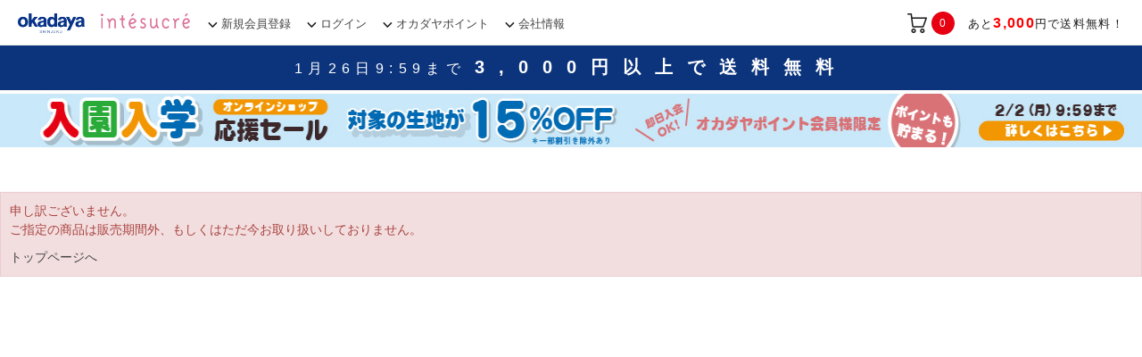

--- FILE ---
content_type: text/html; charset=utf-8
request_url: https://www.okadaya.co.jp/shop/g/g2323130096810/
body_size: 30758
content:
<!DOCTYPE html>
<html data-browse-mode="P" lang="ja" >
<head>
<meta charset="UTF-8">
<title></title>
<link rel="canonical" href="https://www.okadaya.co.jp/shop/g/g2323130096810/">



<meta name="keywords" content="株式会社オカダヤ,オカダヤ,okadaya,アンテシュクレ,intesucre,">


<meta content="IE=edge,chrome=1" http-equiv="X-UA-Compatible">
<link href="https://fonts.googleapis.com/css?family=Montserrat|Noto+Sans+JP" rel="stylesheet">
<link rel="stylesheet" type="text/css" href="/css/usr/jquery-ui.min.css">
<link rel="stylesheet" type="text/css" href="https://maxcdn.bootstrapcdn.com/font-awesome/4.7.0/css/font-awesome.min.css">
<link rel="stylesheet" type="text/css" href="/css/sys/reset.css">
<link rel="stylesheet" type="text/css" href="/css/sys/base.css">
<link rel="stylesheet" type="text/css" href="/css/sys/base_form.css">
<link rel="stylesheet" type="text/css" href="/css/sys/base_misc.css">
<link rel="stylesheet" type="text/css" href="/css/sys/layout.css">
<link rel="stylesheet" type="text/css" href="/css/sys/block_common.css?data=20220713">
<link rel="stylesheet" type="text/css" href="/css/sys/block_customer.css">
<link rel="stylesheet" type="text/css" href="/css/sys/block_goods.css">
<link rel="stylesheet" type="text/css" href="/css/sys/block_order.css">
<link rel="stylesheet" type="text/css" href="/css/sys/block_misc.css">
<link rel="stylesheet" type="text/css" href="/css/sys/amazonpay_pc.css">
<link rel="stylesheet" type="text/css" href="/css/usr/base.css">
<link rel="stylesheet" type="text/css" href="/css/usr/layout.css">
<link rel="stylesheet" type="text/css" href="/css/usr/freepage.css">
<link rel="stylesheet" type="text/css" href="/css/usr/block.css?data=20250127">
<link rel="stylesheet" type="text/css" href="/css/usr/user.css?data=20230814">
<link rel="stylesheet" type="text/css" href="/css/usr/lower_page.css">
<link rel="stylesheet" type="text/css" href="/css/sys/customize_pc.css?20241126">
<script src="/lib/jquery.min.js"></script>
<script src="/lib/jquery-ui.min.js"></script>
<script src="/lib/jquery.cookie.js"></script>
<script src="/lib/jquery.balloon.js"></script>
<script src="/lib/goods/jquery.tile.min.js"></script>
<script src="/lib/modernizr-custom.js"></script>
<script src="/js/sys/common.js"></script>
<script src="/js/sys/search_suggest.js"></script>
<script src="/js/sys/sys.js"></script>
<script src="/js/sys/ui.js"></script>
<script src="/js/usr/user.js?data=20241015"></script>
<script src="/js/usr/slick.min.js"></script>
<script src="/js/usr/lazyload.min.js"></script>
<script src="/js/usr/jquery.bxslider.min.js"></script>
<script src="/js/sys/goodsdetailajax.js"></script>
<script src="/js/sys/inputchange_pc.js"></script>
<!-- etm meta -->
<meta property="etm:device" content="desktop" />
<meta property="etm:page_type" content="goods" />
<meta property="etm:cart_item" content="[]" />
<meta property="etm:attr" content="" />
<meta property="etm:goods_detail" content="" />
<meta property="etm:goods_keyword" content="[]" />
<meta property="etm:goods_event" content="[]" />
<meta property="etm:goods_genre" content="[{&quot;genre&quot;:&quot;15101030&quot;,&quot;name&quot;:&quot;厚地&quot;,&quot;goods&quot;:&quot;2323130096810&quot;}]" />

<!-- Facebook Pixel Code -->
<script>
  !function(f,b,e,v,n,t,s)
  {if(f.fbq)return;n=f.fbq=function(){n.callMethod?
  n.callMethod.apply(n,arguments):n.queue.push(arguments)};
  if(!f._fbq)f._fbq=n;n.push=n;n.loaded=!0;n.version='2.0';
  n.queue=[];t=b.createElement(e);t.async=!0;
  t.src=v;s=b.getElementsByTagName(e)[0];
  s.parentNode.insertBefore(t,s)}(window, document,'script',
  'https://connect.facebook.net/en_US/fbevents.js');
  fbq('init', '2396705463933558');
  fbq('track', 'PageView');
</script>
<noscript><img height="1" width="1" style="display:none"
  src="https://www.facebook.com/tr?id=2396705463933558&ev=PageView&noscript=1"
/></noscript>
<!-- End Facebook Pixel Code -->
<!-- Global site tag (gtag.js) - Google Ads: 954534931 -->
<script async src="https://www.googletagmanager.com/gtag/js?id=AW-954534931"></script>
<script>
  window.dataLayer = window.dataLayer || [];
  function gtag(){dataLayer.push(arguments);}
  gtag('js', new Date());

  gtag('config', 'AW-954534931');
</script>
<script>
jQuery(function() {
	if(jQuery('.handicraft-header').length){
		jQuery('head').append('<link rel="SHORTCUT ICON" href="/favicon_okadaya.ico">');
		jQuery('head').append('<link rel="apple-touch-icon-precomposed" type="image/x-icon" href="/favicon_okadaya.png" />');
	}else if(jQuery('.underwear-header').length){
		jQuery('head').append('<link rel="SHORTCUT ICON" href="/favicon_intesucre.ico">');
		jQuery('head').append('<link rel="apple-touch-icon-precomposed" type="image/x-icon" href="/favicon_intesucre.ico" />');
	}else{
		jQuery('head').append('<link rel="SHORTCUT ICON" href="/favicon_okadaya.ico">');
		jQuery('head').append('<link rel="apple-touch-icon-precomposed" type="image/x-icon" href="/favicon_okadaya.png" />');
	}
});
</script>
<!-- bdash -->
<script type="text/javascript" src="//cdn.activity.bdash-cloud.com/recommend-script/bd-7q9zxi/recommend_script.js"></script>
<script type="text/javascript" src="/js/sys/bdash_recommend_pc.js?data=20220726"></script>
<!-- End bdash -->

<!-- 商品詳細ページ店舗受取リンクボタン非表示ここから -->
<!-- <style>.detail_store_lp_link{display:none;}</style> -->
<!-- 商品詳細ページ店舗受取リンクボタン非表示ここまで -->

<script>
  jQuery(document).ready(function(){
    console.log(jQuery('p.store_recieve_method_massage').text());
    jQuery('.store_recieve_method_massage').text('店舗受取の場合、お支払いはクレジットカードのみとなります。');
  });
</script>

<script>
jQuery(document).ready(function(){
  var className = jQuery('body').attr('class');
  if ( className.indexOf('preview') != -1 ){
    className = className.replace('preview','');
    jQuery('body').attr('class',className);
  }
});
</script>

<!-- 下着用GMCタグ -->
<meta name="google-site-verification" content="BqPcfJ_SQA5nX4-LEMmYiVdl4tqSJmXZhbggwCv7y4I" />


<!-- Global site tag (gtag.js) - Google Analytics -->
<script async src="https://www.googletagmanager.com/gtag/js?id=G-J87HLMB696"></script>
<script>
  const tracking_code = "G-J87HLMB696";
  window.dataLayer = window.dataLayer || [];
  function gtag(){dataLayer.push(arguments);}
  gtag('js', new Date());
  gtag('config', tracking_code, { send_page_view: false });

window.onload = function(){
  var mailDom = document.getElementsByName('uid');
  var pwdDom = document.getElementsByName('pwd');
  var certDom = document.getElementsByName('cert_key');

  if(!((mailDom.length > 0 && pwdDom.length > 0) || certDom.length > 0)) {
    gtag('config', tracking_code);
  }
};
</script>

<!-- 商品詳細ページお取り寄せサービスボタン非表示ここから -->
<style>.detail_store_lp_link_lo{display:none;}</style>
<!-- 商品詳細ページお取り寄せサービスボタン非表示ここまで -->
<script src="/js/sys/goods_ajax_cart.js"></script>
<script src="/js/sys/goods_ajax_bookmark.js"></script>
<script src="/js/sys/goods_ajax_quickview.js"></script>







<!-- Google Tag Manager -->
<script>(function(w,d,s,l,i){w[l]=w[l]||[];w[l].push({'gtm.start':
new Date().getTime(),event:'gtm.js'});var f=d.getElementsByTagName(s)[0],
j=d.createElement(s),dl=l!='dataLayer'?'&l='+l:'';j.async=true;j.src=
'https://www.googletagmanager.com/gtm.js?id='+i+dl;f.parentNode.insertBefore(j,f);
})(window,document,'script','dataLayer','GTM-K5HWZJ6');</script>
<!-- End Google Tag Manager -->

</head>
<body class="page-alertgoods" > 

<!-- Google Tag Manager (noscript) -->
<noscript><iframe src="https://www.googletagmanager.com/ns.html?id=GTM-K5HWZJ6"
height="0" width="0" style="display:none;visibility:hidden"></iframe></noscript>
<!-- End Google Tag Manager (noscript) -->

<input type="hidden" name="bd_customer3" value=>
<input type="hidden" name="bd_goods" value=2323130096810>
<input type="hidden" name="bd_rank" value=5>



<div class="wrapper">
	
	
			
			<div class="pane-common-header block-common-header" id="header">
  <div class="pane-common-header-container">
    <div class="pane-common-menu">
      <ul class="pane-common-menu--logo">
        <li class="pane-common-menu--logo-handicraft"><a href="/shop/c/c10/"><img src="/img/usr/handicraft/sitelogo.png" alt=""></a></li>
        <li class="pane-common-menu--logo-intesucre"><a href="/shop/c/c50/"><img src="/img/usr/underwear/sp/brand_logo01.png" alt=""></a></li>
      </ul>
      <ul class="pane-common-menu-txt">
        <li><a href="https://www.okadaya.co.jp/shop/customer/entry.aspx">新規会員登録</a></li>
        <li><a href="https://www.okadaya.co.jp/shop/customer/menu.aspx">ログイン</a></li>
        <li><a href="https://www.okadaya.co.jp/shop/pages/sumc.aspx">オカダヤポイント</a></li>
        <li><a href="https://www.okadaya.co.jp/shop/pages/company.aspx">会社情報</a></li>
      </ul>
      <div id="jscart_replace_" class="block-jscart" style="">
      </div>
      <script src="/js/sys/goods_cartlist.js"></script> 
    </div>
  </div>
</div>

			
				<!--  -->
			
	
	<link rel="stylesheet" type="text/css" href="/css/usr/category_common.css">
<script src="/js/usr/category_common.js"></script>
<header id="header" class="top-header">
<div class="logo">
  <h1><a href="https://www.okadaya.co.jp/shop/"><img src="/img/usr/top/logo_okadaya.png" alt="株式会社オカダヤ"></a></h1>
</div>
</header>
<div class="pane-toppagenav">
  <ul>
    <li><a href="/shop/pages/company.aspx">会社概要</a></li>
    <li><a href="/shop/pages/recruit.aspx">採用情報</a></li>
    <li><a href="https://www.okadaya.co.jp/shop/topic/topicdetaillist.aspx?category=0">最新のお知らせ</a></li>
    <li><a href="/shop/pages/sumc.aspx">会員サービス</a></li>
    <li><a href="/okadaya_blog/storelist/">店舗情報 <span>- ショップリスト</span></a></li>
    <!-- <li><a href="/shop/contact/contact.aspx">お問い合わせ</a></li> -->
  </ul>
</div>

<div class="pane-contents">
<div class="container">

<div class="pane-left-menu">
<div id="block_of_leftmenu_top" class="block-left-menu-top">


		<h2 class="block-category-tree--header"><span class="sub-ttl">CATEGORY</span>カテゴリから探す</h2>


</div>

<div id="block_of_categorytree" class="block-category-tree">


<ul class="block-category-tree--items block-category-tree--level-2" >

	<li class="block-category-tree--item" id="tree_1010">


	
	<a href="/shop/c/c1010/"><figure class="img-center block-category-tree--image"><img src="/img/usr/handicraft/top/ico_cate_material.png" alt="生地・布"></figure><span>生地・布</span></a>
	

	
	<ul class="block-category-tree--items block-category-tree--level-3" data-tree="1010" id="c_1010" style="display:none;"></ul>
	</li>

	<li class="block-category-tree--item" id="tree_1012">


	
	<a href="/shop/c/c1012/"><figure class="img-center block-category-tree--image"><img src="/img/usr/handicraft/top/ico_cate_core.png" alt="芯地・芯材・パッド類・中材"></figure><span>芯地・芯材・パッド類・中材</span></a>
	

	
	<ul class="block-category-tree--items block-category-tree--level-3" data-tree="1012" id="c_1012" style="display:none;"></ul>
	</li>

	<li class="block-category-tree--item" id="tree_1020">


	
	<a href="/shop/c/c1020/"><figure class="img-center block-category-tree--image"><img src="/img/usr/handicraft/top/ico_cate_lace.png" alt="レース素材"></figure><span>レース素材</span></a>
	

	
	<ul class="block-category-tree--items block-category-tree--level-3" data-tree="1020" id="c_1020" style="display:none;"></ul>
	</li>

	<li class="block-category-tree--item" id="tree_1022">


	
	<a href="/shop/c/c1022/"><figure class="img-center block-category-tree--image"><img src="/img/usr/handicraft/top/ico_cate_blade.png" alt="ブレード・フリンジ・装飾テープ"></figure><span>ブレード・フリンジ・装飾テープ</span></a>
	

	
	<ul class="block-category-tree--items block-category-tree--level-3" data-tree="1022" id="c_1022" style="display:none;"></ul>
	</li>

	<li class="block-category-tree--item" id="tree_1024">


	
	<a href="/shop/c/c1024/"><figure class="img-center block-category-tree--image"><img src="/img/usr/handicraft/top/ico_cate_hemming.png" alt="ふちどり・パイピング"></figure><span>ふちどり・パイピング</span></a>
	

	
	<ul class="block-category-tree--items block-category-tree--level-3" data-tree="1024" id="c_1024" style="display:none;"></ul>
	</li>

	<li class="block-category-tree--item" id="tree_1026">


	
	<a href="/shop/c/c1026/"><figure class="img-center block-category-tree--image"><img src="/img/usr/handicraft/top/ico_cate_badge.png" alt="ワッペン・装飾材料"></figure><span>ワッペン・装飾材料</span></a>
	

	
	<ul class="block-category-tree--items block-category-tree--level-3" data-tree="1026" id="c_1026" style="display:none;"></ul>
	</li>

	<li class="block-category-tree--item" id="tree_1028">


	
	<a href="/shop/c/c1028/"><figure class="img-center block-category-tree--image"><img src="/img/usr/handicraft/top/ico_cate_tape.png" alt="テープ・コード・紐"></figure><span>テープ・コード・紐</span></a>
	

	
	<ul class="block-category-tree--items block-category-tree--level-3" data-tree="1028" id="c_1028" style="display:none;"></ul>
	</li>

	<li class="block-category-tree--item" id="tree_1030">


	
	<a href="/shop/c/c1030/"><figure class="img-center block-category-tree--image"><img src="/img/usr/handicraft/top/ico_cate_ribbon.png" alt="リボン"></figure><span>リボン</span></a>
	

	
	<ul class="block-category-tree--items block-category-tree--level-3" data-tree="1030" id="c_1030" style="display:none;"></ul>
	</li>

	<li class="block-category-tree--item" id="tree_1032">


	
	<a href="/shop/c/c1032/"><figure class="img-center block-category-tree--image"><img src="/img/usr/handicraft/top/ico_cate_btn.png" alt="ボタン"></figure><span>ボタン</span></a>
	

	
	<ul class="block-category-tree--items block-category-tree--level-3" data-tree="1032" id="c_1032" style="display:none;"></ul>
	</li>

	<li class="block-category-tree--item" id="tree_1034">


	
	<a href="/shop/c/c1034/"><figure class="img-center block-category-tree--image"><img src="/img/usr/handicraft/top/ico_cate_fastener.png" alt="ファスナー"></figure><span>ファスナー</span></a>
	

	
	<ul class="block-category-tree--items block-category-tree--level-3" data-tree="1034" id="c_1034" style="display:none;"></ul>
	</li>

	<li class="block-category-tree--item" id="tree_1036">


	
	<a href="/shop/c/c1036/"><figure class="img-center block-category-tree--image"><img src="/img/usr/handicraft/top/ico_cate_accessories.png" alt="各種手芸パーツ"></figure><span>各種手芸パーツ</span></a>
	

	
	<ul class="block-category-tree--items block-category-tree--level-3" data-tree="1036" id="c_1036" style="display:none;"></ul>
	</li>

	<li class="block-category-tree--item" id="tree_1038">


	
	<a href="/shop/c/c1038/"><figure class="img-center block-category-tree--image"><img src="/img/usr/handicraft/top/ico_cate_yarns.png" alt="糸・ソーイング副資材"></figure><span>糸・ソーイング副資材</span></a>
	

	
	<ul class="block-category-tree--items block-category-tree--level-3" data-tree="1038" id="c_1038" style="display:none;"></ul>
	</li>

	<li class="block-category-tree--item" id="tree_1040">


	
	<a href="/shop/c/c1040/"><figure class="img-center block-category-tree--image"><img src="/img/usr/handicraft/top/ico_cate_tools.png" alt="裁縫道具"></figure><span>裁縫道具</span></a>
	

	
	<ul class="block-category-tree--items block-category-tree--level-3" data-tree="1040" id="c_1040" style="display:none;"></ul>
	</li>

	<li class="block-category-tree--item" id="tree_1042">


	
	<a href="/shop/c/c1042/"><figure class="img-center block-category-tree--image"><img src="/img/usr/handicraft/top/ico_cate_sewing_machine.png" alt="ミシン・ミシン関連用品"></figure><span>ミシン・ミシン関連用品</span></a>
	

	
	<ul class="block-category-tree--items block-category-tree--level-3" data-tree="1042" id="c_1042" style="display:none;"></ul>
	</li>

	<li class="block-category-tree--item" id="tree_1050">


	
	<a href="/shop/c/c1050/"><figure class="img-center block-category-tree--image"><img src="/img/usr/handicraft/top/ico_cate_printing.png" alt="染色・ペイント・プリント"></figure><span>染色・ペイント・プリント</span></a>
	

	
	<ul class="block-category-tree--items block-category-tree--level-3" data-tree="1050" id="c_1050" style="display:none;"></ul>
	</li>

	<li class="block-category-tree--item" id="tree_1060">


	
	<a href="/shop/c/c1060/"><figure class="img-center block-category-tree--image"><img src="/img/usr/handicraft/top/ico_cate_knitting.png" alt="編み物・毛糸手芸用品"></figure><span>編み物・毛糸手芸用品</span></a>
	

	
	<ul class="block-category-tree--items block-category-tree--level-3" data-tree="1060" id="c_1060" style="display:none;"></ul>
	</li>

	<li class="block-category-tree--item" id="tree_1062">


	
	<a href="/shop/c/c1062/"><figure class="img-center block-category-tree--image"><img src="/img/usr/handicraft/top/ico_cate_felt.png" alt="羊毛・フェルティング"></figure><span>羊毛・フェルティング</span></a>
	

	
	<ul class="block-category-tree--items block-category-tree--level-3" data-tree="1062" id="c_1062" style="display:none;"></ul>
	</li>

	<li class="block-category-tree--item" id="tree_1064">


	
	<a href="/shop/c/c1064/"><figure class="img-center block-category-tree--image"><img src="/img/usr/handicraft/top/ico_cate_embroidery.png" alt="刺しゅう"></figure><span>刺しゅう</span></a>
	

	
	<ul class="block-category-tree--items block-category-tree--level-3" data-tree="1064" id="c_1064" style="display:none;"></ul>
	</li>

	<li class="block-category-tree--item" id="tree_1070">


	
	<a href="/shop/c/c1070/"><figure class="img-center block-category-tree--image"><img src="/img/usr/handicraft/top/ico_cate_handicraft.png" alt="クラフト用品各種"></figure><span>クラフト用品各種</span></a>
	

	
	<ul class="block-category-tree--items block-category-tree--level-3" data-tree="1070" id="c_1070" style="display:none;"></ul>
	</li>

	<li class="block-category-tree--item" id="tree_1072">


	
	<a href="/shop/c/c1072/"><figure class="img-center block-category-tree--image"><img src="/img/usr/handicraft/top/ico_cate_flowers.png" alt="造花・花材"></figure><span>造花・花材</span></a>
	

	
	<ul class="block-category-tree--items block-category-tree--level-3" data-tree="1072" id="c_1072" style="display:none;"></ul>
	</li>

	<li class="block-category-tree--item" id="tree_1074">


	
	<a href="/shop/c/c1074/"><figure class="img-center block-category-tree--image"><img src="/img/usr/handicraft/top/ico_cate_wing.png" alt="羽根"></figure><span>羽根</span></a>
	

	
	
	</li>

	<li class="block-category-tree--item" id="tree_1080">


	
	<a href="/shop/c/c1080/"><figure class="img-center block-category-tree--image"><img src="/img/usr/handicraft/top/ico_cate_makeup.png" alt="ヘアメイク用品"></figure><span>ヘアメイク用品</span></a>
	

	
	<ul class="block-category-tree--items block-category-tree--level-3" data-tree="1080" id="c_1080" style="display:none;"></ul>
	</li>

	<li class="block-category-tree--item" id="tree_1090">


	
	<a href="/shop/c/c1090/"><figure class="img-center block-category-tree--image"><img src="/img/usr/handicraft/top/ico_cate_sundries.png" alt="雑貨・完成品・その他"></figure><span>雑貨・完成品・その他</span></a>
	

	
	<ul class="block-category-tree--items block-category-tree--level-3" data-tree="1090" id="c_1090" style="display:none;"></ul>
	</li>

	<li class="block-category-tree--item" id="tree_1092">


	
	<a href="/shop/c/c1092/"><figure class="img-center block-category-tree--image"><img src="/img/usr/handicraft/top/ico_cate_kit.png" alt="キット・材料セット"></figure><span>キット・材料セット</span></a>
	

	
	<ul class="block-category-tree--items block-category-tree--level-3" data-tree="1092" id="c_1092" style="display:none;"></ul>
	</li>

	<li class="block-category-tree--item" id="tree_1094">


	
	<a href="/shop/c/c1094/"><figure class="img-center block-category-tree--image"><img src="/img/usr/handicraft/top/ico_cate_book.png" alt="書籍・型紙"></figure><span>書籍・型紙</span></a>
	

	
	<ul class="block-category-tree--items block-category-tree--level-3" data-tree="1094" id="c_1094" style="display:none;"></ul>
	</li>

	<li class="block-category-tree--item" id="tree_1096">


	
	<a href="/shop/c/c1096/"><figure class="img-center block-category-tree--image"><img src="/img/usr/handicraft/top/ico_cate_recipe.png" alt="レシピ・編み図"></figure><span>レシピ・編み図</span></a>
	

	
	<ul class="block-category-tree--items block-category-tree--level-3" data-tree="1096" id="c_1096" style="display:none;"></ul>
	</li>

	<li class="block-category-tree--item" id="tree_10WS">


	
	<a href="/shop/c/c10WS/"><span>講習会</span></a>
	

	
	
	</li>

	<li class="block-category-tree--item" id="tree_5001">


	
	<a href="/shop/c/c5001/"><figure class="img-center block-category-tree--image"><img src="/img/usr/underwear/u_side_cate01_w.png" alt="ブラジャー・ブラセット"></figure><span>ブラジャー・ブラセット</span></a>
	

	
	<ul class="block-category-tree--items block-category-tree--level-3" data-tree="5001" id="c_5001" style="display:none;"></ul>
	</li>

	<li class="block-category-tree--item" id="tree_5002">


	
	<a href="/shop/c/c5002/"><figure class="img-center block-category-tree--image"><img src="/img/usr/underwear/u_side_cate02_w.png" alt="ショーツ"></figure><span>ショーツ</span></a>
	

	
	<ul class="block-category-tree--items block-category-tree--level-3" data-tree="5002" id="c_5002" style="display:none;"></ul>
	</li>

	<li class="block-category-tree--item" id="tree_5003">


	
	<a href="/shop/c/c5003/"><figure class="img-center block-category-tree--image"><img src="/img/usr/underwear/u_side_cate03_w.png" alt="ランジェリー"></figure><span>ランジェリー</span></a>
	

	
	<ul class="block-category-tree--items block-category-tree--level-3" data-tree="5003" id="c_5003" style="display:none;"></ul>
	</li>

	<li class="block-category-tree--item" id="tree_5004">


	
	<a href="/shop/c/c5004/"><figure class="img-center block-category-tree--image"><img src="/img/usr/underwear/u_side_cate04_w.png" alt="肌着・インナーウェア"></figure><span>肌着・インナーウェア</span></a>
	

	
	<ul class="block-category-tree--items block-category-tree--level-3" data-tree="5004" id="c_5004" style="display:none;"></ul>
	</li>

	<li class="block-category-tree--item" id="tree_5005">


	
	<a href="/shop/c/c5005/"><figure class="img-center block-category-tree--image"><img src="/img/usr/underwear/u_side_cate05_w.png" alt="ルームウェア・ナイティ・パジャマ"></figure><span>ルームウェア・ナイティ・パジャマ</span></a>
	

	
	<ul class="block-category-tree--items block-category-tree--level-3" data-tree="5005" id="c_5005" style="display:none;"></ul>
	</li>

	<li class="block-category-tree--item" id="tree_5006">


	
	<a href="/shop/c/c5006/"><figure class="img-center block-category-tree--image"><img src="/img/usr/underwear/u_side_cate06_w.png" alt="補整下着"></figure><span>補整下着</span></a>
	

	
	<ul class="block-category-tree--items block-category-tree--level-3" data-tree="5006" id="c_5006" style="display:none;"></ul>
	</li>

	<li class="block-category-tree--item" id="tree_5007">


	
	<a href="/shop/c/c5007/"><figure class="img-center block-category-tree--image"><img src="/img/usr/underwear/u_side_cate07_w.png" alt="ランジェリーこもの・雑貨"></figure><span>ランジェリーこもの・雑貨</span></a>
	

	
	<ul class="block-category-tree--items block-category-tree--level-3" data-tree="5007" id="c_5007" style="display:none;"></ul>
	</li>

	<li class="block-category-tree--item" id="tree_5008">


	
	<a href="/shop/c/c5008/"><figure class="img-center block-category-tree--image"><img src="/img/usr/underwear/u_side_cate08_w.png" alt="レッグアイテム"></figure><span>レッグアイテム</span></a>
	

	
	<ul class="block-category-tree--items block-category-tree--level-3" data-tree="5008" id="c_5008" style="display:none;"></ul>
	</li>

	<li class="block-category-tree--item" id="tree_5009">


	
	<a href="/shop/c/c5009/"><figure class="img-center block-category-tree--image"><img src="/img/usr/underwear/u_side_cate09_w.png" alt="マタニティ下着"></figure><span>マタニティ下着</span></a>
	

	
	<ul class="block-category-tree--items block-category-tree--level-3" data-tree="5009" id="c_5009" style="display:none;"></ul>
	</li>

	<li class="block-category-tree--item" id="tree_5010">


	
	<a href="/shop/c/c5010/"><figure class="img-center block-category-tree--image"><img src="/img/usr/underwear/u_side_cate10_w.png" alt="スポーツ下着"></figure><span>スポーツ下着</span></a>
	

	
	<ul class="block-category-tree--items block-category-tree--level-3" data-tree="5010" id="c_5010" style="display:none;"></ul>
	</li>

	<li class="block-category-tree--item" id="tree_5012">


	
	<a href="/shop/c/c5012/"><figure class="img-center block-category-tree--image"><img src="/img/usr/underwear/u_side_cate11_w.png" alt="メンズ下着"></figure><span>メンズ下着</span></a>
	

	
	<ul class="block-category-tree--items block-category-tree--level-3" data-tree="5012" id="c_5012" style="display:none;"></ul>
	</li>

</ul>


</div>
<input name="now_category" type="hidden" value="">
<script type="application/json" id="category_json">
{"category_json":[{"category":"101010","tree":"101010","name":"コットン・麻生地","child_exists":"TRUE","path_src3":""},{"category":"101040","tree":"101040","name":"ウール・シルク生地","child_exists":"TRUE","path_src3":""},{"category":"101060","tree":"101060","name":"合繊各種・その他生地","child_exists":"TRUE","path_src3":""},{"category":"101070","tree":"101070","name":"裏地","child_exists":"TRUE","path_src3":""},{"category":"101080","tree":"101080","name":"仮縫い用生地","child_exists":"TRUE","path_src3":""},{"category":"101082","tree":"101082","name":"生地サンプル帳","child_exists":"","path_src3":""},{"category":"101210","tree":"101210","name":"接着芯","child_exists":"TRUE","path_src3":""},{"category":"101220","tree":"101220","name":"両面接着芯・シート","child_exists":"","path_src3":""},{"category":"101230","tree":"101230","name":"シールタイプ接着芯","child_exists":"","path_src3":""},{"category":"101250","tree":"101250","name":"キルト芯・ドミット芯","child_exists":"","path_src3":""},{"category":"101260","tree":"101260","name":"帯芯","child_exists":"","path_src3":""},{"category":"101274","tree":"101274","name":"ベルト芯","child_exists":"","path_src3":""},{"category":"101278","tree":"101278","name":"部分用芯（伸び止めテープ・裄綿）","child_exists":"TRUE","path_src3":""},{"category":"101284","tree":"101284","name":"肩パッド","child_exists":"","path_src3":""},{"category":"101288","tree":"101288","name":"バストパッド・汗とりパッド","child_exists":"","path_src3":""},{"category":"101290","tree":"101290","name":"その他芯材・ウェイト材","child_exists":"TRUE","path_src3":""},{"category":"101294","tree":"101294","name":"中材（ヌードクッション・ウレタン材）","child_exists":"","path_src3":""},{"category":"102010","tree":"102010","name":"綿レース","child_exists":"","path_src3":""},{"category":"102012","tree":"102012","name":"ケミカルレース","child_exists":"TRUE","path_src3":""},{"category":"102014","tree":"102014","name":"トーションレース","child_exists":"","path_src3":""},{"category":"102016","tree":"102016","name":"チュールレース","child_exists":"","path_src3":""},{"category":"102018","tree":"102018","name":"ラッセルレース","child_exists":"","path_src3":""},{"category":"102020","tree":"102020","name":"リバーレース","child_exists":"","path_src3":""},{"category":"102022","tree":"102022","name":"プリーツレース・フリルレース","child_exists":"","path_src3":""},{"category":"102024","tree":"102024","name":"ストレッチレース","child_exists":"","path_src3":""},{"category":"102089","tree":"102089","name":"その他のレース","child_exists":"TRUE","path_src3":""},{"category":"102090","tree":"102090","name":"特価レース","child_exists":"","path_src3":""},{"category":"102210","tree":"102210","name":"ブレードテープ","child_exists":"","path_src3":""},{"category":"102216","tree":"102216","name":"反射テープ","child_exists":"","path_src3":""},{"category":"102220","tree":"102220","name":"ポンポン・フリンジテープ","child_exists":"","path_src3":""},{"category":"102224","tree":"102224","name":"レースアップ（編み上げ）用","child_exists":"","path_src3":""},{"category":"102230","tree":"102230","name":"刺繍・織ブレード・チロリアンテープ","child_exists":"TRUE","path_src3":""},{"category":"102250","tree":"102250","name":"スパンコールブレード","child_exists":"","path_src3":""},{"category":"102260","tree":"102260","name":"パール・ビーズ・スタッズブレード","child_exists":"","path_src3":""},{"category":"102266","tree":"102266","name":"フェイクファーテープ","child_exists":"","path_src3":""},{"category":"102280","tree":"102280","name":"ガロンレース","child_exists":"","path_src3":""},{"category":"102410","tree":"102410","name":"バイアステープ","child_exists":"TRUE","path_src3":""},{"category":"102420","tree":"102420","name":"バインダーテープ","child_exists":"","path_src3":""},{"category":"102430","tree":"102430","name":"パイピングテープ","child_exists":"TRUE","path_src3":""},{"category":"102610","tree":"102610","name":"ワッペン","child_exists":"TRUE","path_src3":""},{"category":"102620","tree":"102620","name":"レースモチーフ","child_exists":"","path_src3":""},{"category":"102630","tree":"102630","name":"スパンコールモチーフ","child_exists":"TRUE","path_src3":""},{"category":"102632","tree":"102632","name":"ビーズモチーフ","child_exists":"","path_src3":""},{"category":"102640","tree":"102640","name":"タッセル","child_exists":"","path_src3":""},{"category":"102650","tree":"102650","name":"ビーズ","child_exists":"","path_src3":""},{"category":"102652","tree":"102652","name":"スパンコール","child_exists":"","path_src3":""},{"category":"102654","tree":"102654","name":"スタッズ・鋲","child_exists":"","path_src3":""},{"category":"102660","tree":"102660","name":"貼り付け・縫い付けパーツ","child_exists":"TRUE","path_src3":""},{"category":"102670","tree":"102670","name":"プリントシート・ステッカー","child_exists":"","path_src3":""},{"category":"102810","tree":"102810","name":"通園通学グッズ用セット","child_exists":"","path_src3":""},{"category":"102820","tree":"102820","name":"持ち手用テープ","child_exists":"","path_src3":""},{"category":"102822","tree":"102822","name":"持ち手用テープ（小巻）","child_exists":"","path_src3":""},{"category":"102830","tree":"102830","name":"合皮テープ","child_exists":"","path_src3":""},{"category":"102832","tree":"102832","name":"ビニールテープ","child_exists":"","path_src3":""},{"category":"102834","tree":"102834","name":"エナメルテープ","child_exists":"","path_src3":""},{"category":"102840","tree":"102840","name":"その他テープ","child_exists":"","path_src3":""},{"category":"102850","tree":"102850","name":"コード・紐","child_exists":"TRUE","path_src3":""},{"category":"102854","tree":"102854","name":"コード・紐（小巻）","child_exists":"","path_src3":""},{"category":"102860","tree":"102860","name":"和風紐","child_exists":"","path_src3":""},{"category":"102890","tree":"102890","name":"たこ糸","child_exists":"","path_src3":""},{"category":"103010","tree":"103010","name":"サテンリボン","child_exists":"","path_src3":""},{"category":"103014","tree":"103014","name":"グログランリボン","child_exists":"","path_src3":""},{"category":"103020","tree":"103020","name":"別珍・ベルベットリボン","child_exists":"","path_src3":""},{"category":"103024","tree":"103024","name":"オーガンジーリボン","child_exists":"","path_src3":""},{"category":"103030","tree":"103030","name":"ラメ・メタリックリボン","child_exists":"","path_src3":""},{"category":"103090","tree":"103090","name":"その他のリボン","child_exists":"","path_src3":""},{"category":"103096","tree":"103096","name":"大巻リボン各種","child_exists":"","path_src3":""},{"category":"103210","tree":"103210","name":"プラスチックボタン・アクリル樹脂系ボタン","child_exists":"TRUE","path_src3":""},{"category":"103220","tree":"103220","name":"金属・メタル調ボタン","child_exists":"TRUE","path_src3":""},{"category":"103224","tree":"103224","name":"装飾ボタン","child_exists":"","path_src3":""},{"category":"103230","tree":"103230","name":"革ボタン","child_exists":"","path_src3":""},{"category":"103232","tree":"103232","name":"木製ボタン","child_exists":"","path_src3":""},{"category":"103236","tree":"103236","name":"シェル（貝）ボタン","child_exists":"","path_src3":""},{"category":"103238","tree":"103238","name":"チャイナボタン","child_exists":"","path_src3":""},{"category":"103240","tree":"103240","name":"ダッフルボタン","child_exists":"","path_src3":""},{"category":"103242","tree":"103242","name":"ネオバーボタン（デニムボタン）","child_exists":"","path_src3":""},{"category":"103244","tree":"103244","name":"打ち付けスナップ・ドットボタン","child_exists":"","path_src3":""},{"category":"103250","tree":"103250","name":"マグネットボタン","child_exists":"TRUE","path_src3":""},{"category":"103252","tree":"103252","name":"スナップボタン（縫い付け）","child_exists":"","path_src3":""},{"category":"103254","tree":"103254","name":"力ボタン","child_exists":"","path_src3":""},{"category":"103256","tree":"103256","name":"くるみボタン","child_exists":"","path_src3":""},{"category":"103258","tree":"103258","name":"くるみボタン加工パーツ","child_exists":"","path_src3":""},{"category":"103410","tree":"103410","name":"スタンダードタイプ（止）","child_exists":"","path_src3":""},{"category":"103420","tree":"103420","name":"オープンタイプ（開）","child_exists":"","path_src3":""},{"category":"103430","tree":"103430","name":"オープン両開きタイプ（逆開）","child_exists":"","path_src3":""},{"category":"103440","tree":"103440","name":"頭合わせタイプ","child_exists":"","path_src3":""},{"category":"103480","tree":"103480","name":"ファスナーチャーム・アクセサリー","child_exists":"","path_src3":""},{"category":"103490","tree":"103490","name":"ファスナー見本帳","child_exists":"","path_src3":""},{"category":"103610","tree":"103610","name":"マジックテープ・面ファスナー","child_exists":"TRUE","path_src3":""},{"category":"103612","tree":"103612","name":"スナップ付き布テープ","child_exists":"TRUE","path_src3":""},{"category":"103614","tree":"103614","name":"クリップ","child_exists":"","path_src3":""},{"category":"103616","tree":"103616","name":"フック・ホック","child_exists":"","path_src3":""},{"category":"103620","tree":"103620","name":"金属製パーツ","child_exists":"TRUE","path_src3":""},{"category":"103630","tree":"103630","name":"プラスチックパーツ","child_exists":"TRUE","path_src3":""},{"category":"103634","tree":"103634","name":"ループエンド・ひも先カン・コードキャップ","child_exists":"","path_src3":""},{"category":"103636","tree":"103636","name":"リベット類・底鋲","child_exists":"","path_src3":""},{"category":"103640","tree":"103640","name":"ハトメ・カシメ類・専用打棒","child_exists":"","path_src3":""},{"category":"103642","tree":"103642","name":"口金・がま口・工具","child_exists":"TRUE","path_src3":""},{"category":"103644","tree":"103644","name":"バッグ材料","child_exists":"","path_src3":""},{"category":"103646","tree":"103646","name":"帽子制作パーツ","child_exists":"TRUE","path_src3":""},{"category":"103648","tree":"103648","name":"和裁・足袋材料","child_exists":"","path_src3":""},{"category":"103652","tree":"103652","name":"コルセット材料","child_exists":"TRUE","path_src3":""},{"category":"103690","tree":"103690","name":"安全ピン","child_exists":"","path_src3":""},{"category":"103699","tree":"103699","name":"その他手芸パーツ","child_exists":"","path_src3":""},{"category":"103810","tree":"103810","name":"ミシン糸","child_exists":"","path_src3":""},{"category":"103816","tree":"103816","name":"刺しゅう・飾り縫い用ミシン糸","child_exists":"","path_src3":""},{"category":"103820","tree":"103820","name":"ロックミシン糸","child_exists":"","path_src3":""},{"category":"103822","tree":"103822","name":"手縫い糸","child_exists":"","path_src3":""},{"category":"103824","tree":"103824","name":"ミシン・手縫い両用糸","child_exists":"","path_src3":""},{"category":"103826","tree":"103826","name":"工業用ミシン糸","child_exists":"","path_src3":""},{"category":"103828","tree":"103828","name":"しつけ糸・しつけ用特殊糸・しつけテープ","child_exists":"","path_src3":""},{"category":"103829","tree":"103829","name":"糸見本帳","child_exists":"","path_src3":""},{"category":"103830","tree":"103830","name":"ゴム・ゴムテープ","child_exists":"TRUE","path_src3":""},{"category":"103834","tree":"103834","name":"接着テープ・シート","child_exists":"","path_src3":""},{"category":"103840","tree":"103840","name":"ネーム・ゼッケン・お名前ペン","child_exists":"TRUE","path_src3":""},{"category":"103842","tree":"103842","name":"プリンター用ラベル・布","child_exists":"","path_src3":""},{"category":"103844","tree":"103844","name":"ラミネート加工シート","child_exists":"","path_src3":""},{"category":"103846","tree":"103846","name":"反射材（反射ラベル）","child_exists":"","path_src3":""},{"category":"103848","tree":"103848","name":"表示ラベル","child_exists":"","path_src3":""},{"category":"103850","tree":"103850","name":"ほつれ止め剤","child_exists":"","path_src3":""},{"category":"103852","tree":"103852","name":"補修用品","child_exists":"","path_src3":""},{"category":"103854","tree":"103854","name":"布用接着剤","child_exists":"","path_src3":""},{"category":"103880","tree":"103880","name":"生地加工剤","child_exists":"","path_src3":""},{"category":"103899","tree":"103899","name":"便利アイテム・その他","child_exists":"","path_src3":""},{"category":"104010","tree":"104010","name":"裁縫はさみ","child_exists":"TRUE","path_src3":""},{"category":"104014","tree":"104014","name":"カッター・カッティングマット","child_exists":"TRUE","path_src3":""},{"category":"104020","tree":"104020","name":"定規・メジャー・作図用品","child_exists":"TRUE","path_src3":""},{"category":"104022","tree":"104022","name":"服飾用雑貨","child_exists":"","path_src3":""},{"category":"104024","tree":"104024","name":"印付け用品","child_exists":"TRUE","path_src3":""},{"category":"104026","tree":"104026","name":"印付け道具（へら・ルレット他）","child_exists":"","path_src3":""},{"category":"104028","tree":"104028","name":"目打・ノミ・リッパー","child_exists":"","path_src3":""},{"category":"104029","tree":"104029","name":"ピンセット・毛抜き","child_exists":"","path_src3":""},{"category":"104030","tree":"104030","name":"ポンチ（穴あけ道具）","child_exists":"","path_src3":""},{"category":"104032","tree":"104032","name":"打ち付け工具各種","child_exists":"","path_src3":""},{"category":"104034","tree":"104034","name":"ピンクッション・ニードルケース","child_exists":"","path_src3":""},{"category":"104036","tree":"104036","name":"指ぬき・シンブル","child_exists":"","path_src3":""},{"category":"104040","tree":"104040","name":"ソーイングボックス・ケース","child_exists":"","path_src3":""},{"category":"104042","tree":"104042","name":"ソーイングセット","child_exists":"","path_src3":""},{"category":"104044","tree":"104044","name":"ぬい針","child_exists":"TRUE","path_src3":""},{"category":"104050","tree":"104050","name":"待針・仮止め用クリップ","child_exists":"TRUE","path_src3":""},{"category":"104052","tree":"104052","name":"糸通し","child_exists":"","path_src3":""},{"category":"104058","tree":"104058","name":"ボディ（トルソー）","child_exists":"","path_src3":""},{"category":"104070","tree":"104070","name":"ひもゴム通し・ループ返し","child_exists":"","path_src3":""},{"category":"104084","tree":"104084","name":"洋裁補助剤（縫製補助）","child_exists":"","path_src3":""},{"category":"104086","tree":"104086","name":"しみ抜き剤","child_exists":"","path_src3":""},{"category":"104090","tree":"104090","name":"アイロン・アイロン関連アイテム","child_exists":"TRUE","path_src3":""},{"category":"104099","tree":"104099","name":"その他のソーイング道具","child_exists":"","path_src3":""},{"category":"104210","tree":"104210","name":"ミシン","child_exists":"TRUE","path_src3":""},{"category":"104220","tree":"104220","name":"ミシン関連商品","child_exists":"TRUE","path_src3":""},{"category":"105010","tree":"105010","name":"染料","child_exists":"","path_src3":""},{"category":"105012","tree":"105012","name":"ペイント・顔料","child_exists":"","path_src3":""},{"category":"105014","tree":"105014","name":"染色・ペイント補助剤","child_exists":"","path_src3":""},{"category":"105020","tree":"105020","name":"プリント","child_exists":"","path_src3":""},{"category":"105030","tree":"105030","name":"染色スプレー","child_exists":"","path_src3":""},{"category":"105040","tree":"105040","name":"スタンプ","child_exists":"","path_src3":""},{"category":"105090","tree":"105090","name":"ペイント・プリント用具","child_exists":"","path_src3":""},{"category":"106010","tree":"106010","name":"ウール・天然毛混紡糸","child_exists":"","path_src3":""},{"category":"106012","tree":"106012","name":"シルク糸","child_exists":"","path_src3":""},{"category":"106014","tree":"106014","name":"アクリル糸","child_exists":"","path_src3":""},{"category":"106016","tree":"106016","name":"コットン・コットン混紡糸","child_exists":"","path_src3":""},{"category":"106018","tree":"106018","name":"リネン混・麻糸","child_exists":"","path_src3":""},{"category":"106019","tree":"106019","name":"合繊糸","child_exists":"","path_src3":""},{"category":"106020","tree":"106020","name":"ラフィア・ペーパー風糸","child_exists":"","path_src3":""},{"category":"106022","tree":"106022","name":"テープ状手編み糸","child_exists":"","path_src3":""},{"category":"106024","tree":"106024","name":"ニット・チューブ状糸","child_exists":"","path_src3":""},{"category":"106026","tree":"106026","name":"モール・ファータイプ糸","child_exists":"","path_src3":""},{"category":"106028","tree":"106028","name":"ラメ入り・スパングル付糸","child_exists":"","path_src3":""},{"category":"106030","tree":"106030","name":"手工芸用糸","child_exists":"","path_src3":""},{"category":"106034","tree":"106034","name":"レース糸","child_exists":"","path_src3":""},{"category":"106036","tree":"106036","name":"オヤ糸","child_exists":"","path_src3":""},{"category":"106040","tree":"106040","name":"お得パック手編み糸","child_exists":"","path_src3":""},{"category":"106050","tree":"106050","name":"編み棒・編み針","child_exists":"TRUE","path_src3":""},{"category":"106054","tree":"106054","name":"編み物用道具","child_exists":"TRUE","path_src3":""},{"category":"106058","tree":"106058","name":"編み物用副資材","child_exists":"","path_src3":""},{"category":"106060","tree":"106060","name":"手織り機・毛糸ツール","child_exists":"","path_src3":""},{"category":"106080","tree":"106080","name":"タティング用具","child_exists":"","path_src3":""},{"category":"106210","tree":"106210","name":"フェルト羊毛","child_exists":"","path_src3":""},{"category":"106214","tree":"106214","name":"その他フェルティング材料","child_exists":"","path_src3":""},{"category":"106220","tree":"106220","name":"フェルティング用道具","child_exists":"","path_src3":""},{"category":"106410","tree":"106410","name":"刺しゅう糸","child_exists":"","path_src3":""},{"category":"106414","tree":"106414","name":"刺し子糸","child_exists":"","path_src3":""},{"category":"106418","tree":"106418","name":"刺しゅう用額・フレーム各種","child_exists":"","path_src3":""},{"category":"106420","tree":"106420","name":"刺しゅう用副資材","child_exists":"","path_src3":""},{"category":"106430","tree":"106430","name":"刺しゅう用具","child_exists":"TRUE","path_src3":""},{"category":"107010","tree":"107010","name":"人形・ぬいぐるみ","child_exists":"TRUE","path_src3":""},{"category":"107012","tree":"107012","name":"フェルト手芸","child_exists":"","path_src3":""},{"category":"107014","tree":"107014","name":"ダーニング","child_exists":"","path_src3":""},{"category":"107020","tree":"107020","name":"クラフトテープ手芸","child_exists":"","path_src3":""},{"category":"107022","tree":"107022","name":"マクラメ・紐手芸（結ひも・組ひも）","child_exists":"","path_src3":""},{"category":"107030","tree":"107030","name":"パッチワークキルト・アップリケ","child_exists":"TRUE","path_src3":""},{"category":"107036","tree":"107036","name":"レザークラフト","child_exists":"TRUE","path_src3":""},{"category":"107040","tree":"107040","name":"アクセサリー用パーツ・工具","child_exists":"TRUE","path_src3":""},{"category":"107042","tree":"107042","name":"レジン・プラ板","child_exists":"TRUE","path_src3":""},{"category":"107044","tree":"107044","name":"粘土クラフト","child_exists":"TRUE","path_src3":""},{"category":"107046","tree":"107046","name":"くるみパーツ・土台","child_exists":"","path_src3":""},{"category":"107050","tree":"107050","name":"トイビーズ","child_exists":"","path_src3":""},{"category":"107058","tree":"107058","name":"手芸用モール","child_exists":"","path_src3":""},{"category":"107060","tree":"107060","name":"水引","child_exists":"","path_src3":""},{"category":"107084","tree":"107084","name":"造形用ボード","child_exists":"","path_src3":""},{"category":"107088","tree":"107088","name":"クラフト手芸用接着剤・両面テープ","child_exists":"","path_src3":""},{"category":"107090","tree":"107090","name":"手芸・クラフト用はさみ","child_exists":"","path_src3":""},{"category":"107092","tree":"107092","name":"糸切りカッター","child_exists":"","path_src3":""},{"category":"107094","tree":"107094","name":"クラフト手芸用便利ツール","child_exists":"","path_src3":""},{"category":"107210","tree":"107210","name":"造花","child_exists":"","path_src3":""},{"category":"107260","tree":"107260","name":"花材","child_exists":"","path_src3":""},{"category":"108008","tree":"108008","name":"スキンケア・ボディケア","child_exists":"","path_src3":""},{"category":"108010","tree":"108010","name":"クレンジング","child_exists":"","path_src3":""},{"category":"108012","tree":"108012","name":"メイク下地","child_exists":"","path_src3":""},{"category":"108014","tree":"108014","name":"ファンデーション・どうらん","child_exists":"","path_src3":""},{"category":"108016","tree":"108016","name":"コンシーラー","child_exists":"","path_src3":""},{"category":"108018","tree":"108018","name":"おしろい（水・練・粉）","child_exists":"","path_src3":""},{"category":"108020","tree":"108020","name":"フェイスパウダー","child_exists":"","path_src3":""},{"category":"108024","tree":"108024","name":"ポイントメイク","child_exists":"TRUE","path_src3":""},{"category":"108026","tree":"108026","name":"フィニッシングスプレー","child_exists":"","path_src3":""},{"category":"108028","tree":"108028","name":"カラーコンタクト","child_exists":"","path_src3":""},{"category":"108030","tree":"108030","name":"アイラッシュ（つけまつげ）用品","child_exists":"TRUE","path_src3":""},{"category":"108032","tree":"108032","name":"特殊メイク","child_exists":"","path_src3":""},{"category":"108034","tree":"108034","name":"ボディメイク・タトゥーシール","child_exists":"","path_src3":""},{"category":"108036","tree":"108036","name":"ネイル用品","child_exists":"","path_src3":""},{"category":"108040","tree":"108040","name":"メイク道具","child_exists":"TRUE","path_src3":""},{"category":"108042","tree":"108042","name":"つけひげ・つけ毛形成","child_exists":"","path_src3":""},{"category":"108050","tree":"108050","name":"ウィッグ・かつら・エクステ関連","child_exists":"","path_src3":""},{"category":"108052","tree":"108052","name":"ヘアカラー","child_exists":"","path_src3":""},{"category":"108054","tree":"108054","name":"ブリーチ剤","child_exists":"","path_src3":""},{"category":"108056","tree":"108056","name":"ヘアラメ・スタイリング・ケア商品","child_exists":"","path_src3":""},{"category":"108058","tree":"108058","name":"ヘアグッズ・道具","child_exists":"","path_src3":""},{"category":"109010","tree":"109010","name":"グローブ（手袋）","child_exists":"","path_src3":""},{"category":"109020","tree":"109020","name":"羽根ショール","child_exists":"","path_src3":""},{"category":"109024","tree":"109024","name":"アクセサリー","child_exists":"","path_src3":""},{"category":"109030","tree":"109030","name":"コスプレ雑貨","child_exists":"","path_src3":""},{"category":"109060","tree":"109060","name":"通園通学アイテム（完成品）","child_exists":"","path_src3":""},{"category":"109070","tree":"109070","name":"加工用素材","child_exists":"","path_src3":""},{"category":"109099","tree":"109099","name":"生活雑貨","child_exists":"","path_src3":""},{"category":"109210","tree":"109210","name":"ソーイングキット・セット","child_exists":"","path_src3":""},{"category":"109220","tree":"109220","name":"編み物キット","child_exists":"","path_src3":""},{"category":"109226","tree":"109226","name":"マクラメキット","child_exists":"","path_src3":""},{"category":"109230","tree":"109230","name":"刺しゅう・刺し子キット","child_exists":"TRUE","path_src3":""},{"category":"109234","tree":"109234","name":"二ードルフェルトキット","child_exists":"","path_src3":""},{"category":"109240","tree":"109240","name":"各種クラフトキット","child_exists":"","path_src3":""},{"category":"109280","tree":"109280","name":"工作キット","child_exists":"","path_src3":""},{"category":"109410","tree":"109410","name":"手芸本・書籍","child_exists":"TRUE","path_src3":""},{"category":"109420","tree":"109420","name":"型紙","child_exists":"TRUE","path_src3":""},{"category":"109640","tree":"109640","name":"編み物レシピ（編み図）","child_exists":"TRUE","path_src3":""},{"category":"500101","tree":"500101","name":"ブラ\u0026ショーツセット","child_exists":"","path_src3":""},{"category":"500102","tree":"500102","name":"ブラジャー","child_exists":"","path_src3":""},{"category":"500201","tree":"500201","name":"フルバック・ヒップハンガーショーツ","child_exists":"","path_src3":""},{"category":"500202","tree":"500202","name":"Ｔバックショーツ","child_exists":"","path_src3":""},{"category":"500203","tree":"500203","name":"サニタリーショーツ","child_exists":"","path_src3":""},{"category":"500204","tree":"500204","name":"サポートショーツ","child_exists":"","path_src3":""},{"category":"500301","tree":"500301","name":"キャミソール","child_exists":"","path_src3":""},{"category":"500302","tree":"500302","name":"スリップ","child_exists":"","path_src3":""},{"category":"500303","tree":"500303","name":"ペチコート","child_exists":"","path_src3":""},{"category":"500304","tree":"500304","name":"タップパンツ","child_exists":"","path_src3":""},{"category":"500305","tree":"500305","name":"ガーターベルト","child_exists":"","path_src3":""},{"category":"500306","tree":"500306","name":"その他ランジェリー","child_exists":"","path_src3":""},{"category":"500401","tree":"500401","name":"インナートップス","child_exists":"","path_src3":""},{"category":"500402","tree":"500402","name":"カップ付きインナー","child_exists":"","path_src3":""},{"category":"500403","tree":"500403","name":"インナーボトムス","child_exists":"","path_src3":""},{"category":"500404","tree":"500404","name":"毛パン・腹巻き","child_exists":"","path_src3":""},{"category":"500501","tree":"500501","name":"ルームワンピース","child_exists":"","path_src3":""},{"category":"500502","tree":"500502","name":"ルームウェア上下セット","child_exists":"","path_src3":""},{"category":"500503","tree":"500503","name":"ルームウェアトップス","child_exists":"","path_src3":""},{"category":"500504","tree":"500504","name":"ルームウェアボトム","child_exists":"","path_src3":""},{"category":"500505","tree":"500505","name":"小物・雑貨・ルームシューズ","child_exists":"","path_src3":""},{"category":"500601","tree":"500601","name":"ガードル","child_exists":"","path_src3":""},{"category":"500602","tree":"500602","name":"シェイプインナー","child_exists":"","path_src3":""},{"category":"500603","tree":"500603","name":"ウエストニッパー","child_exists":"","path_src3":""},{"category":"500701","tree":"500701","name":"ランドリーケース","child_exists":"","path_src3":""},{"category":"500702","tree":"500702","name":"ブラストラップ","child_exists":"","path_src3":""},{"category":"500703","tree":"500703","name":"ブラパッド","child_exists":"","path_src3":""},{"category":"500704","tree":"500704","name":"ボディケア","child_exists":"","path_src3":""},{"category":"500705","tree":"500705","name":"下着用洗剤","child_exists":"","path_src3":""},{"category":"500706","tree":"500706","name":"生理用品","child_exists":"","path_src3":""},{"category":"500799","tree":"500799","name":"その他ランジェリーこもの","child_exists":"","path_src3":""},{"category":"500801","tree":"500801","name":"パンティストッキング","child_exists":"","path_src3":""},{"category":"500802","tree":"500802","name":"ショートストッキング","child_exists":"","path_src3":""},{"category":"500803","tree":"500803","name":"タイツ・レギンス・トレンカ","child_exists":"","path_src3":""},{"category":"500804","tree":"500804","name":"ガーターストッキング","child_exists":"","path_src3":""},{"category":"500805","tree":"500805","name":"フットカバー","child_exists":"","path_src3":""},{"category":"500806","tree":"500806","name":"ソックス","child_exists":"","path_src3":""},{"category":"500901","tree":"500901","name":"マタニティブラジャー","child_exists":"","path_src3":""},{"category":"500902","tree":"500902","name":"マタニティショーツ","child_exists":"","path_src3":""},{"category":"500903","tree":"500903","name":"マタニティ補正下着","child_exists":"","path_src3":""},{"category":"500904","tree":"500904","name":"その他マタニティ","child_exists":"","path_src3":""},{"category":"501001","tree":"501001","name":"スポーツブラジャー","child_exists":"","path_src3":""},{"category":"501002","tree":"501002","name":"スポーツショーツ","child_exists":"","path_src3":""},{"category":"501003","tree":"501003","name":"スポーツトップス","child_exists":"","path_src3":""},{"category":"501004","tree":"501004","name":"スポーツボトムス","child_exists":"","path_src3":""},{"category":"501005","tree":"501005","name":"スポーツサポーター","child_exists":"","path_src3":""},{"category":"501006","tree":"501006","name":"スポーツアクセサリー","child_exists":"","path_src3":""},{"category":"501201","tree":"501201","name":"ビキニ・ブリーフ","child_exists":"","path_src3":""},{"category":"501202","tree":"501202","name":"ボクサーパンツ","child_exists":"","path_src3":""},{"category":"501203","tree":"501203","name":"トランクス","child_exists":"","path_src3":""},{"category":"501204","tree":"501204","name":"メンズTバック","child_exists":"","path_src3":""},{"category":"501205","tree":"501205","name":"その他メンズ","child_exists":"","path_src3":""},{"category":"501206","tree":"501206","name":"機能性パンツ","child_exists":"","path_src3":""},{"category":"501207","tree":"501207","name":"ステテコ","child_exists":"","path_src3":""},{"category":"501208","tree":"501208","name":"メンズ肌着","child_exists":"","path_src3":""},{"category":"501209","tree":"501209","name":"メンズパジャマ","child_exists":"","path_src3":""},{"category":"10101010","tree":"10101010","name":"コットン（無地）薄手～普通地","child_exists":"","path_src3":""},{"category":"10101012","tree":"10101012","name":"コットン（無地）中厚手～厚手","child_exists":"","path_src3":""},{"category":"10101016","tree":"10101016","name":"麻・綿麻混紡（無地）","child_exists":"","path_src3":""},{"category":"10101020","tree":"10101020","name":"コットン・麻（水玉柄）","child_exists":"","path_src3":""},{"category":"10101022","tree":"10101022","name":"コットン・麻（チェック柄）","child_exists":"","path_src3":""},{"category":"10101024","tree":"10101024","name":"コットン・麻（ストライプ柄）","child_exists":"","path_src3":""},{"category":"10101026","tree":"10101026","name":"コットン・麻（キャラクター柄）","child_exists":"","path_src3":""},{"category":"10101030","tree":"10101030","name":"コットン・麻（その他の柄）","child_exists":"","path_src3":""},{"category":"10101036","tree":"10101036","name":"カットクロス・カット済生地・パネル","child_exists":"","path_src3":""},{"category":"10101038","tree":"10101038","name":"帆布","child_exists":"","path_src3":""},{"category":"10101042","tree":"10101042","name":"デニム生地","child_exists":"","path_src3":""},{"category":"10101050","tree":"10101050","name":"ガーゼ","child_exists":"","path_src3":""},{"category":"10101052","tree":"10101052","name":"ガーゼ（カット済）","child_exists":"","path_src3":""},{"category":"10101056","tree":"10101056","name":"綿レース・刺しゅう生地","child_exists":"","path_src3":""},{"category":"10101060","tree":"10101060","name":"リップル生地","child_exists":"","path_src3":""},{"category":"10101062","tree":"10101062","name":"パイル・タオル生地","child_exists":"","path_src3":""},{"category":"10101064","tree":"10101064","name":"ワッフル生地","child_exists":"","path_src3":""},{"category":"10101066","tree":"10101066","name":"ネル生地","child_exists":"","path_src3":""},{"category":"10101067","tree":"10101067","name":"別珍生地","child_exists":"","path_src3":""},{"category":"10101068","tree":"10101068","name":"コーデュロイ生地","child_exists":"","path_src3":""},{"category":"10101070","tree":"10101070","name":"キルティング生地","child_exists":"","path_src3":""},{"category":"10101071","tree":"10101071","name":"キルティング生地（カット済）","child_exists":"","path_src3":""},{"category":"10101076","tree":"10101076","name":"綿ニット生地・天竺ニット生地","child_exists":"","path_src3":""},{"category":"10101077","tree":"10101077","name":"綿ニット生地（カット済）","child_exists":"","path_src3":""},{"category":"10104010","tree":"10104010","name":"ウール（薄地）","child_exists":"","path_src3":""},{"category":"10104020","tree":"10104020","name":"ウール（中厚地～厚地）","child_exists":"","path_src3":""},{"category":"10104040","tree":"10104040","name":"ウール（ニット地）","child_exists":"","path_src3":""},{"category":"10104060","tree":"10104060","name":"シルク生地","child_exists":"","path_src3":""},{"category":"10106010","tree":"10106010","name":"フリース生地","child_exists":"","path_src3":""},{"category":"10106011","tree":"10106011","name":"フリース（カット済）","child_exists":"","path_src3":""},{"category":"10106012","tree":"10106012","name":"トイニット生地","child_exists":"","path_src3":""},{"category":"10106014","tree":"10106014","name":"フェイクファー・ボア","child_exists":"","path_src3":""},{"category":"10106016","tree":"10106016","name":"フェイクファー・ボア（カット済）","child_exists":"","path_src3":""},{"category":"10106018","tree":"10106018","name":"チュール生地","child_exists":"","path_src3":""},{"category":"10106020","tree":"10106020","name":"ネット・メッシュ","child_exists":"","path_src3":""},{"category":"10106024","tree":"10106024","name":"合繊レース生地","child_exists":"","path_src3":""},{"category":"10106025","tree":"10106025","name":"合繊レース生地（カット済）","child_exists":"","path_src3":""},{"category":"10106028","tree":"10106028","name":"オーガンジー生地","child_exists":"","path_src3":""},{"category":"10106030","tree":"10106030","name":"トリコット（薄手タイプ）","child_exists":"","path_src3":""},{"category":"10106034","tree":"10106034","name":"サテン生地","child_exists":"","path_src3":""},{"category":"10106040","tree":"10106040","name":"ブロケード生地・ジャガード生地","child_exists":"","path_src3":""},{"category":"10106042","tree":"10106042","name":"シャンタン","child_exists":"","path_src3":""},{"category":"10106044","tree":"10106044","name":"ラメ・メタリック・スパンコール生地","child_exists":"","path_src3":""},{"category":"10106046","tree":"10106046","name":"リブ用ニット","child_exists":"","path_src3":""},{"category":"10106047","tree":"10106047","name":"リブ用ニット（小巻）","child_exists":"","path_src3":""},{"category":"10106048","tree":"10106048","name":"合繊ニット・ストレッチ（横伸縮）","child_exists":"","path_src3":""},{"category":"10106050","tree":"10106050","name":"合繊ニット・ストレッチ（縦横伸縮）","child_exists":"","path_src3":""},{"category":"10106051","tree":"10106051","name":"合繊ニット（カット済）","child_exists":"","path_src3":""},{"category":"10106052","tree":"10106052","name":"エナメル生地","child_exists":"","path_src3":""},{"category":"10106054","tree":"10106054","name":"ビニール・ラミネート","child_exists":"","path_src3":""},{"category":"10106055","tree":"10106055","name":"ビニール・ラミネート（カット済）","child_exists":"","path_src3":""},{"category":"10106058","tree":"10106058","name":"合皮・フェイクレザー","child_exists":"","path_src3":""},{"category":"10106060","tree":"10106060","name":"フェルト生地","child_exists":"","path_src3":""},{"category":"10106068","tree":"10106068","name":"ちりめん・金襴・帯地","child_exists":"","path_src3":""},{"category":"10106069","tree":"10106069","name":"ちりめん（カット済）","child_exists":"","path_src3":""},{"category":"10106070","tree":"10106070","name":"合繊キルティング生地","child_exists":"","path_src3":""},{"category":"10106071","tree":"10106071","name":"合繊キルティング（カット済）","child_exists":"","path_src3":""},{"category":"10106072","tree":"10106072","name":"合繊ジョーゼット","child_exists":"","path_src3":""},{"category":"10106076","tree":"10106076","name":"ベロア生地","child_exists":"","path_src3":""},{"category":"10106077","tree":"10106077","name":"ベロア生地（カット済）","child_exists":"","path_src3":""},{"category":"10106078","tree":"10106078","name":"ゴブラン","child_exists":"","path_src3":""},{"category":"10106079","tree":"10106079","name":"ゴブラン（カット済）","child_exists":"","path_src3":""},{"category":"10106096","tree":"10106096","name":"資材系生地","child_exists":"","path_src3":""},{"category":"10106098","tree":"10106098","name":"合繊生地（カット済）","child_exists":"","path_src3":""},{"category":"10106099","tree":"10106099","name":"その他合繊・再生繊維生地","child_exists":"","path_src3":""},{"category":"10107010","tree":"10107010","name":"無地","child_exists":"","path_src3":""},{"category":"10107012","tree":"10107012","name":"柄","child_exists":"","path_src3":""},{"category":"10107020","tree":"10107020","name":"ニット用裏地","child_exists":"","path_src3":""},{"category":"10107030","tree":"10107030","name":"スレキ","child_exists":"","path_src3":""},{"category":"10107040","tree":"10107040","name":"メッシュ","child_exists":"","path_src3":""},{"category":"10107050","tree":"10107050","name":"キルト","child_exists":"","path_src3":""},{"category":"10108010","tree":"10108010","name":"仮縫い用生地（切り売り）","child_exists":"","path_src3":""},{"category":"10108020","tree":"10108020","name":"仮縫い用生地（10m入り）","child_exists":"","path_src3":""},{"category":"10121010","tree":"10121010","name":"薄地用接着芯","child_exists":"","path_src3":""},{"category":"10121014","tree":"10121014","name":"中厚地～厚地用接着芯","child_exists":"","path_src3":""},{"category":"10121020","tree":"10121020","name":"ハードタイプ接着芯","child_exists":"","path_src3":""},{"category":"10121024","tree":"10121024","name":"襟・ベルト・カフス向け接着芯","child_exists":"","path_src3":""},{"category":"10121030","tree":"10121030","name":"低温接着タイプ芯","child_exists":"","path_src3":""},{"category":"10121040","tree":"10121040","name":"ニット用接着芯","child_exists":"","path_src3":""},{"category":"10121050","tree":"10121050","name":"小物向け接着芯","child_exists":"","path_src3":""},{"category":"10121054","tree":"10121054","name":"接着芯（小巻パック）","child_exists":"","path_src3":""},{"category":"10127810","tree":"10127810","name":"伸び止めテープ・裄綿・部分用ドミット芯","child_exists":"","path_src3":""},{"category":"10129010","tree":"10129010","name":"その他芯材・ウェイト材（パック入り）","child_exists":"","path_src3":""},{"category":"10129020","tree":"10129020","name":"その他芯材・ウェイト材（切り売り）","child_exists":"","path_src3":""},{"category":"10201210","tree":"10201210","name":"ケミカルレース（切り売り）","child_exists":"","path_src3":""},{"category":"10201220","tree":"10201220","name":"ケミカルレース（パック売り）","child_exists":"","path_src3":""},{"category":"10208910","tree":"10208910","name":"その他のレース（切り売り）","child_exists":"","path_src3":""},{"category":"10208920","tree":"10208920","name":"その他のレース（パック売り）","child_exists":"","path_src3":""},{"category":"10223010","tree":"10223010","name":"刺繍・織りブレード・チロリアン（切り売り）","child_exists":"","path_src3":""},{"category":"10223020","tree":"10223020","name":"刺繍・織ブレード・チロリアン（小巻）","child_exists":"","path_src3":""},{"category":"10241010","tree":"10241010","name":"両折タイプ（切り売り）","child_exists":"","path_src3":""},{"category":"10241012","tree":"10241012","name":"両折タイプ（小巻パック）","child_exists":"","path_src3":""},{"category":"10241022","tree":"10241022","name":"ふちどりタイプ（小巻パック）","child_exists":"","path_src3":""},{"category":"10243010","tree":"10243010","name":"パイピング（切り売り）","child_exists":"","path_src3":""},{"category":"10243020","tree":"10243020","name":"パイピング（小巻パック）","child_exists":"","path_src3":""},{"category":"10261010","tree":"10261010","name":"文字・数字・記号ワッペン","child_exists":"","path_src3":""},{"category":"10261020","tree":"10261020","name":"乗り物","child_exists":"","path_src3":""},{"category":"10261030","tree":"10261030","name":"エンブレム","child_exists":"","path_src3":""},{"category":"10261090","tree":"10261090","name":"その他のワッペン","child_exists":"","path_src3":""},{"category":"10263010","tree":"10263010","name":"スパンコールモチーフ（アイロン接着）","child_exists":"","path_src3":""},{"category":"10263020","tree":"10263020","name":"スパンコールモチーフ（縫い付け）","child_exists":"","path_src3":""},{"category":"10266010","tree":"10266010","name":"アクリルパーツ（貼り付け）","child_exists":"","path_src3":""},{"category":"10266012","tree":"10266012","name":"アクリルパーツ（縫い付け）","child_exists":"","path_src3":""},{"category":"10266020","tree":"10266020","name":"ナイロンパーツ（縫い付け）","child_exists":"","path_src3":""},{"category":"10266030","tree":"10266030","name":"メタル調パーツ（縫い付け）","child_exists":"","path_src3":""},{"category":"10285010","tree":"10285010","name":"合繊カラーコード","child_exists":"","path_src3":""},{"category":"10285020","tree":"10285020","name":"メタリックコード","child_exists":"","path_src3":""},{"category":"10285030","tree":"10285030","name":"綿ロープタイプ","child_exists":"","path_src3":""},{"category":"10321010","tree":"10321010","name":"シンプル（穴あき）ボタン","child_exists":"","path_src3":""},{"category":"10321012","tree":"10321012","name":"柄・モチーフ（穴あき）ボタン","child_exists":"","path_src3":""},{"category":"10321014","tree":"10321014","name":"柄・モチーフ（裏穴・足付き）ボタン","child_exists":"","path_src3":""},{"category":"10322010","tree":"10322010","name":"シンプル（穴あき）金属調ボタン","child_exists":"","path_src3":""},{"category":"10322020","tree":"10322020","name":"シンプル（足付き・裏穴）金属調ボタン","child_exists":"","path_src3":""},{"category":"10322022","tree":"10322022","name":"紋章風（足付き・裏穴）金属調ボタン","child_exists":"","path_src3":""},{"category":"10322024","tree":"10322024","name":"その他（足付き・裏穴）金属調ボタン","child_exists":"","path_src3":""},{"category":"10325010","tree":"10325010","name":"マグネットボタン（差し込み）","child_exists":"","path_src3":""},{"category":"10325020","tree":"10325020","name":"マグネットボタン（縫い付け）","child_exists":"","path_src3":""},{"category":"10361010","tree":"10361010","name":"マジックテープ・綿ファスナー（パック入り）","child_exists":"","path_src3":""},{"category":"10361020","tree":"10361020","name":"マジックテープ・綿ファスナー（切り売り）","child_exists":"","path_src3":""},{"category":"10361210","tree":"10361210","name":"スナップ付き布テープ（パック入り）","child_exists":"","path_src3":""},{"category":"10361220","tree":"10361220","name":"スナップ付き布テープ（切り売り）","child_exists":"","path_src3":""},{"category":"10362010","tree":"10362010","name":"バックル・美錠（金属製）","child_exists":"","path_src3":""},{"category":"10362016","tree":"10362016","name":"バックル用ピン（金属製）","child_exists":"","path_src3":""},{"category":"10362020","tree":"10362020","name":"コキカン・送りカン（金属製）","child_exists":"","path_src3":""},{"category":"10362026","tree":"10362026","name":"カラビナ・ナスカン（金属製）","child_exists":"","path_src3":""},{"category":"10362030","tree":"10362030","name":"各種カン（金属製）","child_exists":"","path_src3":""},{"category":"10362036","tree":"10362036","name":"Dカン（金属製）","child_exists":"","path_src3":""},{"category":"10362040","tree":"10362040","name":"留め金具（金属製）","child_exists":"","path_src3":""},{"category":"10362099","tree":"10362099","name":"その他金属製付属パーツ","child_exists":"","path_src3":""},{"category":"10363006","tree":"10363006","name":"バックル（樹脂製）","child_exists":"","path_src3":""},{"category":"10363010","tree":"10363010","name":"差し込みバックル（樹脂製）","child_exists":"","path_src3":""},{"category":"10363016","tree":"10363016","name":"ストラップバックル（樹脂製）","child_exists":"","path_src3":""},{"category":"10363020","tree":"10363020","name":"コードロック（樹脂製）","child_exists":"","path_src3":""},{"category":"10363028","tree":"10363028","name":"接続パーツ（樹脂製）","child_exists":"","path_src3":""},{"category":"10363030","tree":"10363030","name":"アジャスター（樹脂製）","child_exists":"","path_src3":""},{"category":"10363034","tree":"10363034","name":"Dカン（樹脂製）","child_exists":"","path_src3":""},{"category":"10363036","tree":"10363036","name":"各種カン（樹脂製）","child_exists":"","path_src3":""},{"category":"10363040","tree":"10363040","name":"ナスカン・フック（樹脂製）","child_exists":"","path_src3":""},{"category":"10364202","tree":"10364202","name":"口金","child_exists":"","path_src3":""},{"category":"10364210","tree":"10364210","name":"がま口（差し込みタイプ）","child_exists":"","path_src3":""},{"category":"10364220","tree":"10364220","name":"がま口（縫い付けタイプ）","child_exists":"","path_src3":""},{"category":"10364226","tree":"10364226","name":"がま口（編み付けタイプ）","child_exists":"","path_src3":""},{"category":"10364230","tree":"10364230","name":"がま口用工具","child_exists":"","path_src3":""},{"category":"10364640","tree":"10364640","name":"帽子用テープ（パック売り）","child_exists":"","path_src3":""},{"category":"10364650","tree":"10364650","name":"帽子用テープ（切り売り）","child_exists":"","path_src3":""},{"category":"10364699","tree":"10364699","name":"その他帽子用材料","child_exists":"","path_src3":""},{"category":"10365210","tree":"10365210","name":"ボーン","child_exists":"","path_src3":""},{"category":"10365214","tree":"10365214","name":"コイルボーン","child_exists":"","path_src3":""},{"category":"10365220","tree":"10365220","name":"バスク","child_exists":"","path_src3":""},{"category":"10383010","tree":"10383010","name":"ゴム（小巻パック）","child_exists":"","path_src3":""},{"category":"10383020","tree":"10383020","name":"ゴム（切り売り）","child_exists":"","path_src3":""},{"category":"10384010","tree":"10384010","name":"ネームテープ・リボン・タグ","child_exists":"","path_src3":""},{"category":"10384014","tree":"10384014","name":"ネームラベル","child_exists":"","path_src3":""},{"category":"10384020","tree":"10384020","name":"ゼッケン","child_exists":"","path_src3":""},{"category":"10384030","tree":"10384030","name":"名前書き用ペン","child_exists":"","path_src3":""},{"category":"10401010","tree":"10401010","name":"裁ちばさみ","child_exists":"","path_src3":""},{"category":"10401020","tree":"10401020","name":"糸切りはさみ","child_exists":"","path_src3":""},{"category":"10401030","tree":"10401030","name":"ピンキングはさみ","child_exists":"","path_src3":""},{"category":"10401090","tree":"10401090","name":"はさみケース・お手入れ用品","child_exists":"","path_src3":""},{"category":"10401410","tree":"10401410","name":"ロータリーカッター","child_exists":"","path_src3":""},{"category":"10401416","tree":"10401416","name":"裁断用ナイフ（別たち・裁ちナイフ）","child_exists":"","path_src3":""},{"category":"10401420","tree":"10401420","name":"クラフトカッター","child_exists":"","path_src3":""},{"category":"10401426","tree":"10401426","name":"ヒートカッター","child_exists":"","path_src3":""},{"category":"10401430","tree":"10401430","name":"カッティングマット","child_exists":"","path_src3":""},{"category":"10402010","tree":"10402010","name":"直線定規","child_exists":"","path_src3":""},{"category":"10402014","tree":"10402014","name":"変形定規・特殊定規・テンプレート","child_exists":"","path_src3":""},{"category":"10402020","tree":"10402020","name":"メジャー","child_exists":"","path_src3":""},{"category":"10402028","tree":"10402028","name":"作図用紙・ハトロン紙","child_exists":"","path_src3":""},{"category":"10402030","tree":"10402030","name":"作図・デザイン関連用具","child_exists":"","path_src3":""},{"category":"10402410","tree":"10402410","name":"チャコペンシル","child_exists":"","path_src3":""},{"category":"10402420","tree":"10402420","name":"熱転写タイプ","child_exists":"","path_src3":""},{"category":"10402430","tree":"10402430","name":"チャコペン・チャコ消しペン","child_exists":"","path_src3":""},{"category":"10402440","tree":"10402440","name":"チャコ（パウダータイプ）","child_exists":"","path_src3":""},{"category":"10402444","tree":"10402444","name":"チャコ（固形タイプ）","child_exists":"","path_src3":""},{"category":"10402450","tree":"10402450","name":"チャコペーパー","child_exists":"","path_src3":""},{"category":"10402470","tree":"10402470","name":"特殊素材用","child_exists":"","path_src3":""},{"category":"10404410","tree":"10404410","name":"アソートセット","child_exists":"","path_src3":""},{"category":"10404420","tree":"10404420","name":"ソーイング用ぬい針","child_exists":"","path_src3":""},{"category":"10404430","tree":"10404430","name":"特殊ぬい針","child_exists":"","path_src3":""},{"category":"10405010","tree":"10405010","name":"待針","child_exists":"","path_src3":""},{"category":"10405020","tree":"10405020","name":"仮止めクリップ","child_exists":"","path_src3":""},{"category":"10409010","tree":"10409010","name":"アイロン・スチーマー本体","child_exists":"","path_src3":""},{"category":"10409020","tree":"10409020","name":"アイロン関連アイテム","child_exists":"","path_src3":""},{"category":"10421010","tree":"10421010","name":"家庭用ミシン","child_exists":"","path_src3":""},{"category":"10421020","tree":"10421020","name":"職業用ミシン","child_exists":"","path_src3":""},{"category":"10421030","tree":"10421030","name":"ロックミシン","child_exists":"","path_src3":""},{"category":"10421050","tree":"10421050","name":"フットコントローラー","child_exists":"","path_src3":""},{"category":"10421080","tree":"10421080","name":"ミシンセット","child_exists":"","path_src3":""},{"category":"10422010","tree":"10422010","name":"ミシン針（家庭用）","child_exists":"","path_src3":""},{"category":"10422016","tree":"10422016","name":"ミシン針（工業用）","child_exists":"","path_src3":""},{"category":"10422020","tree":"10422020","name":"押さえ金（家庭用）","child_exists":"","path_src3":""},{"category":"10422026","tree":"10422026","name":"押さえ金（工業用）","child_exists":"","path_src3":""},{"category":"10422030","tree":"10422030","name":"ボビン・ボビン関連商品","child_exists":"","path_src3":""},{"category":"10422099","tree":"10422099","name":"その他のミシン関連用品","child_exists":"","path_src3":""},{"category":"10605010","tree":"10605010","name":"棒針（2本針）","child_exists":"","path_src3":""},{"category":"10605012","tree":"10605012","name":"棒針（4本針）","child_exists":"","path_src3":""},{"category":"10605014","tree":"10605014","name":"棒針（5本針）","child_exists":"","path_src3":""},{"category":"10605016","tree":"10605016","name":"特殊棒針","child_exists":"","path_src3":""},{"category":"10605018","tree":"10605018","name":"棒針セット","child_exists":"","path_src3":""},{"category":"10605020","tree":"10605020","name":"輪針","child_exists":"","path_src3":""},{"category":"10605022","tree":"10605022","name":"輪針セット","child_exists":"","path_src3":""},{"category":"10605030","tree":"10605030","name":"かぎ針","child_exists":"","path_src3":""},{"category":"10605040","tree":"10605040","name":"レース針","child_exists":"","path_src3":""},{"category":"10605044","tree":"10605044","name":"かぎ針・レース針セット","child_exists":"","path_src3":""},{"category":"10605050","tree":"10605050","name":"アフガン針","child_exists":"","path_src3":""},{"category":"10605416","tree":"10605416","name":"編み物用とじ針・まち針","child_exists":"","path_src3":""},{"category":"10605420","tree":"10605420","name":"なわ編み・編みこみ用品","child_exists":"","path_src3":""},{"category":"10605426","tree":"10605426","name":"編み出し糸・テープ","child_exists":"","path_src3":""},{"category":"10605430","tree":"10605430","name":"ほつれ止め","child_exists":"","path_src3":""},{"category":"10605436","tree":"10605436","name":"ゲージ・目数・段数用品","child_exists":"","path_src3":""},{"category":"10605440","tree":"10605440","name":"編み針キャップ","child_exists":"","path_src3":""},{"category":"10605450","tree":"10605450","name":"編み針ケース","child_exists":"","path_src3":""},{"category":"10605496","tree":"10605496","name":"その他編み物用具","child_exists":"","path_src3":""},{"category":"10643010","tree":"10643010","name":"刺しゅう針","child_exists":"","path_src3":""},{"category":"10643020","tree":"10643020","name":"刺しゅう枠","child_exists":"","path_src3":""},{"category":"10643080","tree":"10643080","name":"ニードル刺しゅうツール","child_exists":"","path_src3":""},{"category":"10643090","tree":"10643090","name":"刺しゅう図案用シート","child_exists":"","path_src3":""},{"category":"10643091","tree":"10643091","name":"刺しゅう図案用シート（切り売りタイプ）","child_exists":"","path_src3":""},{"category":"10643098","tree":"10643098","name":"その他の刺しゅう用具","child_exists":"","path_src3":""},{"category":"10701010","tree":"10701010","name":"目・鼻パーツ","child_exists":"","path_src3":""},{"category":"10701014","tree":"10701014","name":"ジョイント・骨格・ボディパーツ","child_exists":"","path_src3":""},{"category":"10701018","tree":"10701018","name":"ミニチュアボタン・バックル","child_exists":"","path_src3":""},{"category":"10701020","tree":"10701020","name":"ぬいぐるみ用生地","child_exists":"","path_src3":""},{"category":"10701030","tree":"10701030","name":"詰め物（手芸わた・ペレット）","child_exists":"","path_src3":""},{"category":"10701048","tree":"10701048","name":"その他ぬいぐるみ用副資材","child_exists":"","path_src3":""},{"category":"10701050","tree":"10701050","name":"ぬいぐるみ制作道具","child_exists":"","path_src3":""},{"category":"10703010","tree":"10703010","name":"パッチワーク糸・キルト糸","child_exists":"","path_src3":""},{"category":"10703030","tree":"10703030","name":"パッチワーク用指ぬき・シンブル","child_exists":"","path_src3":""},{"category":"10703036","tree":"10703036","name":"パッチワークキルト用ぬい針・待針","child_exists":"","path_src3":""},{"category":"10703040","tree":"10703040","name":"パッチワーク定規","child_exists":"","path_src3":""},{"category":"10703042","tree":"10703042","name":"パッチワークプレート","child_exists":"","path_src3":""},{"category":"10703049","tree":"10703049","name":"その他パッチワーク用道具","child_exists":"","path_src3":""},{"category":"10703050","tree":"10703050","name":"パッチワーク型紙用ペーパー","child_exists":"","path_src3":""},{"category":"10703060","tree":"10703060","name":"パッチワーク用副資材","child_exists":"","path_src3":""},{"category":"10703680","tree":"10703680","name":"レザー用副資材・道具","child_exists":"","path_src3":""},{"category":"10704010","tree":"10704010","name":"基礎金具","child_exists":"","path_src3":""},{"category":"10704020","tree":"10704020","name":"ヘア金具","child_exists":"","path_src3":""},{"category":"10704022","tree":"10704022","name":"ピアス金具","child_exists":"","path_src3":""},{"category":"10704024","tree":"10704024","name":"イヤリング金具","child_exists":"","path_src3":""},{"category":"10704026","tree":"10704026","name":"ネックレス・チョーカー","child_exists":"","path_src3":""},{"category":"10704028","tree":"10704028","name":"リング金具（指輪）","child_exists":"","path_src3":""},{"category":"10704030","tree":"10704030","name":"ブローチ・コサージュ用金具","child_exists":"","path_src3":""},{"category":"10704032","tree":"10704032","name":"チャーム・ペンダントヘッド","child_exists":"","path_src3":""},{"category":"10704040","tree":"10704040","name":"鈴","child_exists":"","path_src3":""},{"category":"10704070","tree":"10704070","name":"その他パーツ・副資材","child_exists":"","path_src3":""},{"category":"10704080","tree":"10704080","name":"工具・副資材","child_exists":"","path_src3":""},{"category":"10704210","tree":"10704210","name":"レジン液・レジン用着色料・装飾材料","child_exists":"","path_src3":""},{"category":"10704220","tree":"10704220","name":"レジン型・UVライト・用具","child_exists":"","path_src3":""},{"category":"10704230","tree":"10704230","name":"プラバン","child_exists":"","path_src3":""},{"category":"10704410","tree":"10704410","name":"粘土・粘土補助剤","child_exists":"","path_src3":""},{"category":"10704420","tree":"10704420","name":"粘土関連用具","child_exists":"","path_src3":""},{"category":"10802410","tree":"10802410","name":"フェイスカラー 単色(パウダー)","child_exists":"","path_src3":""},{"category":"10802412","tree":"10802412","name":"フェイスカラー 単色(クリーム)","child_exists":"","path_src3":""},{"category":"10802413","tree":"10802413","name":"フェイスカラーパレット","child_exists":"","path_src3":""},{"category":"10802414","tree":"10802414","name":"グリッター・ラメパウダー","child_exists":"","path_src3":""},{"category":"10802420","tree":"10802420","name":"カラーペンシル","child_exists":"","path_src3":""},{"category":"10802430","tree":"10802430","name":"アイライナー","child_exists":"","path_src3":""},{"category":"10802440","tree":"10802440","name":"アイブロー","child_exists":"","path_src3":""},{"category":"10802450","tree":"10802450","name":"マスカラ","child_exists":"","path_src3":""},{"category":"10802460","tree":"10802460","name":"リップカラー","child_exists":"","path_src3":""},{"category":"10802470","tree":"10802470","name":"補正・ポイントメイクなおし","child_exists":"","path_src3":""},{"category":"10803010","tree":"10803010","name":"アイラッシュ（つけまつげ）本体","child_exists":"","path_src3":""},{"category":"10803020","tree":"10803020","name":"アイラッシュ用副資材（接着剤・用具）","child_exists":"","path_src3":""},{"category":"10804010","tree":"10804010","name":"パフ・スポンジ","child_exists":"","path_src3":""},{"category":"10804020","tree":"10804020","name":"メイクブラシ（単品）","child_exists":"","path_src3":""},{"category":"10804028","tree":"10804028","name":"メイクブラシセット","child_exists":"","path_src3":""},{"category":"10804030","tree":"10804030","name":"刷毛・和化粧筆","child_exists":"","path_src3":""},{"category":"10804040","tree":"10804040","name":"メイクパレット・各種ケース","child_exists":"","path_src3":""},{"category":"10804099","tree":"10804099","name":"その他のメイクアイテム","child_exists":"","path_src3":""},{"category":"10923010","tree":"10923010","name":"刺しゅうキット（フランス刺繍）","child_exists":"","path_src3":""},{"category":"10923020","tree":"10923020","name":"クロスステッチキット","child_exists":"","path_src3":""},{"category":"10923030","tree":"10923030","name":"リボン刺しゅうキット","child_exists":"","path_src3":""},{"category":"10923040","tree":"10923040","name":"刺し子・こぎん刺しキット","child_exists":"","path_src3":""},{"category":"10923070","tree":"10923070","name":"ニードル刺しゅう","child_exists":"","path_src3":""},{"category":"10923080","tree":"10923080","name":"刺しゅう用具付きセット","child_exists":"","path_src3":""},{"category":"10941010","tree":"10941010","name":"ソーイング本・洋裁本","child_exists":"","path_src3":""},{"category":"10941020","tree":"10941020","name":"編み物本","child_exists":"","path_src3":""},{"category":"10941030","tree":"10941030","name":"クラフト本・手芸本","child_exists":"","path_src3":""},{"category":"10941090","tree":"10941090","name":"化粧本・メイクアップ本","child_exists":"","path_src3":""},{"category":"10942010","tree":"10942010","name":"大人用型紙（衣類）","child_exists":"","path_src3":""},{"category":"10942020","tree":"10942020","name":"大人用型紙（バッグ・小物類）","child_exists":"","path_src3":""},{"category":"10942030","tree":"10942030","name":"こども用型紙（衣類・バッグ・小物）","child_exists":"","path_src3":""},{"category":"10942040","tree":"10942040","name":"ベビー用型紙（衣類・小物）","child_exists":"","path_src3":""},{"category":"10942099","tree":"10942099","name":"その他の型紙","child_exists":"","path_src3":""},{"category":"10964010","tree":"10964010","name":"秋冬ウェア","child_exists":"","path_src3":""},{"category":"10964014","tree":"10964014","name":"春夏ウェア（オールシーズン）","child_exists":"","path_src3":""},{"category":"10964020","tree":"10964020","name":"バッグ・ポーチ","child_exists":"","path_src3":""},{"category":"10964024","tree":"10964024","name":"帽子","child_exists":"","path_src3":""},{"category":"10964028","tree":"10964028","name":"スヌード・マフラー","child_exists":"","path_src3":""},{"category":"10964032","tree":"10964032","name":"ストール・ショール・ブランケット","child_exists":"","path_src3":""},{"category":"10964036","tree":"10964036","name":"手袋・ミトン","child_exists":"","path_src3":""},{"category":"10964040","tree":"10964040","name":"靴下・レッグウォーマー","child_exists":"","path_src3":""},{"category":"10964044","tree":"10964044","name":"ファッション小物","child_exists":"","path_src3":""},{"category":"10964048","tree":"10964048","name":"雑貨・インテリア小物","child_exists":"","path_src3":""},{"category":"10964052","tree":"10964052","name":"あみぐるみ・モチーフ小物","child_exists":"","path_src3":""},{"category":"10964056","tree":"10964056","name":"メンズ","child_exists":"","path_src3":""},{"category":"10964060","tree":"10964060","name":"ベビー・キッズ","child_exists":"","path_src3":""}]}
</script>
<div id="block_of_leftmenu_middle" class="block-left-menu-middle">


		<h2 class="block-genre-tree--header"><span class="sub-ttl">GENRE</span>ジャンルから探す</h2>


</div>

<div id="block_of_genretree" class="block-genre-tree">

<ul class="block-genre-tree--items block-genre-tree--level1">

	<li class="block-genre-tree--item">


	<a href="/shop/r/r11/"><span>注目ブランドから探す</span></a>

	<ul class="block-genre-tree--items block-genre-tree--level2" style="display:none;">

	<li class="block-genre-tree--item">


	<a href="/shop/r/r1110/"><span>生地・ソーイングブランド</span></a>

	<ul class="block-genre-tree--items block-genre-tree--level3" style="display:none;">

	<li class="block-genre-tree--item">


	<a href="/shop/r/r111000/"><figure class="img-center block-genre-tree--image"><img src="/img/usr/handicraft/gen/111000.jpg" alt="アクファクトゥム/acufactum"></figure><span>アクファクトゥム/acufactum</span></a>

	
	
	</li>
	<li class="block-genre-tree--item">


	<a href="/shop/r/r111010/"><figure class="img-center block-genre-tree--image"><img src="/img/usr/handicraft/gen/111010.jpg" alt="デイリー（オリジナル）"></figure><span>デイリー（オリジナル）</span></a>

	
	
	</li>
	<li class="block-genre-tree--item">


	<a href="/shop/r/r111012/"><figure class="img-center block-genre-tree--image"><img src="/img/usr/handicraft/gen/111012.jpg" alt="ディアステラ/dear STELLA"></figure><span>ディアステラ/dear STELLA</span></a>

	
	
	</li>
	<li class="block-genre-tree--item">


	<a href="/shop/r/r111014/"><figure class="img-center block-genre-tree--image"><img src="/img/usr/handicraft/cat/111014.jpg" alt="クラシカルモダン"></figure><span>クラシカルモダン</span></a>

	
	
	</li>
	<li class="block-genre-tree--item">


	<a href="/shop/r/r111016/"><figure class="img-center block-genre-tree--image"><img src="/img/usr/handicraft/gen/111016.jpg" alt="キャスキッドソン/Cath Kidston"></figure><span>キャスキッドソン/Cath Kidston</span></a>

	
	
	</li>
	<li class="block-genre-tree--item">


	<a href="/shop/r/r111024/"><figure class="img-center block-genre-tree--image"><img src="/img/usr/handicraft/gen/111024.jpg" alt="ホーミーコレクション"></figure><span>ホーミーコレクション</span></a>

	
	
	</li>
	<li class="block-genre-tree--item">


	<a href="/shop/r/r111031/"><figure class="img-center block-genre-tree--image"><img src="/img/usr/handicraft/gen/111031.jpg" alt="KESHIKI"></figure><span>KESHIKI</span></a>

	
	
	</li>
	<li class="block-genre-tree--item">


	<a href="/shop/r/r111032/"><figure class="img-center block-genre-tree--image"><img src="/img/usr/handicraft/gen/111032.jpg" alt="くらはしれい"></figure><span>くらはしれい</span></a>

	
	
	</li>
	<li class="block-genre-tree--item">


	<a href="/shop/r/r111037/"><figure class="img-center block-genre-tree--image"><img src="/img/usr/handicraft/gen/111037.jpg" alt="キッピス/Kippis"></figure><span>キッピス/Kippis</span></a>

	
	
	</li>
	<li class="block-genre-tree--item">


	<a href="/shop/r/r111040/"><figure class="img-center block-genre-tree--image"><img src="/img/usr/handicraft/gen/111040.jpg" alt="リバティ・ファブリックス"></figure><span>リバティ・ファブリックス</span></a>

	<ul class="block-genre-tree--items block-genre-tree--level4" style="display:none;">

	<li class="block-genre-tree--item">


	<a href="/shop/r/r11104006/"><span>オーガニックタナローン</span></a>

	
	
	</li>
	<li class="block-genre-tree--item">


	<a href="/shop/r/r11104010/"><span>タナローン エターナル</span></a>

	
	
	</li>
	<li class="block-genre-tree--item">


	<a href="/shop/r/r11104033/"><span>タナローン 2026SS</span></a>

	
	
	</li>
	<li class="block-genre-tree--item">


	<a href="/shop/r/r11104034/"><span>タナローン 2025AW</span></a>

	
	
	</li>
	<li class="block-genre-tree--item">


	<a href="/shop/r/r11104035/"><span>タナローン 2025SS</span></a>

	
	
	</li>
	<li class="block-genre-tree--item">


	<a href="/shop/r/r11104036/"><span>タナローン 2024AW</span></a>

	
	
	</li>
	<li class="block-genre-tree--item">


	<a href="/shop/r/r11104037/"><span>タナローン 2024SS</span></a>

	
	
	</li>
	<li class="block-genre-tree--item">


	<a href="/shop/r/r11104050/"><span>タナローン 2023年以前</span></a>

	
	
	</li>
	<li class="block-genre-tree--item">


	<a href="/shop/r/r11104051/"><span>タナローン カットクロス</span></a>

	
	
	</li>
	<li class="block-genre-tree--item">


	<a href="/shop/r/r11104056/"><span>シェラトンジャージ</span></a>

	
	
	</li>
	<li class="block-genre-tree--item">


	<a href="/shop/r/r11104060/"><span>コットンキャンバス・帆布</span></a>

	
	
	</li>
	<li class="block-genre-tree--item">


	<a href="/shop/r/r11104063/"><span>コットンフランネル</span></a>

	
	
	</li>
	<li class="block-genre-tree--item">


	<a href="/shop/r/r11104064/"><span>エアリーコット</span></a>

	
	
	</li>
	<li class="block-genre-tree--item">


	<a href="/shop/r/r11104066/"><span>コーデュロイ</span></a>

	
	
	</li>
	<li class="block-genre-tree--item">


	<a href="/shop/r/r11104070/"><span>ラセンビーコットン</span></a>

	
	
	</li>
	<li class="block-genre-tree--item">


	<a href="/shop/r/r11104076/"><span>フランダースリネン</span></a>

	
	
	</li>
	<li class="block-genre-tree--item">


	<a href="/shop/r/r11104090/"><span>ラミネート</span></a>

	
	
	</li>
	<li class="block-genre-tree--item">


	<a href="/shop/r/r11104096/"><span>キャラクターコラボデザイン</span></a>

	
	
	</li>
</ul>

	
	</li>
	<li class="block-genre-tree--item">


	<a href="/shop/r/r111050/"><figure class="img-center block-genre-tree--image"><img src="/img/usr/handicraft/gen/111050.jpg" alt="マディワークス/MUDDY WORKS"></figure><span>マディワークス/MUDDY WORKS</span></a>

	
	
	</li>
	<li class="block-genre-tree--item">


	<a href="/shop/r/r111054/"><figure class="img-center block-genre-tree--image"><img src="/img/usr/handicraft/gen/111054.jpg" alt="マリメッコ"></figure><span>マリメッコ</span></a>

	
	
	</li>
	<li class="block-genre-tree--item">


	<a href="/shop/r/r111055/"><figure class="img-center block-genre-tree--image"><img src="/img/usr/handicraft/gen/111055.jpg" alt="ミルクラテ"></figure><span>ミルクラテ</span></a>

	
	
	</li>
	<li class="block-genre-tree--item">


	<a href="/shop/r/r111056/"><figure class="img-center block-genre-tree--image"><img src="/img/usr/handicraft/gen/111056.jpg" alt="ナニイロ"></figure><span>ナニイロ</span></a>

	
	
	</li>
	<li class="block-genre-tree--item">


	<a href="/shop/r/r111058/"><figure class="img-center block-genre-tree--image"><img src="/img/usr/handicraft/gen/111058.jpg" alt="ネロリローズ"></figure><span>ネロリローズ</span></a>

	
	
	</li>
	<li class="block-genre-tree--item">


	<a href="/shop/r/r111060/"><figure class="img-center block-genre-tree--image"><img src="/img/usr/handicraft/gen/111060.jpg" alt="22fabric"></figure><span>22fabric</span></a>

	
	
	</li>
	<li class="block-genre-tree--item">


	<a href="/shop/r/r111066/"><figure class="img-center block-genre-tree--image"><img src="/img/usr/handicraft/gen/111066.jpg" alt="Paper message"></figure><span>Paper message</span></a>

	
	
	</li>
	<li class="block-genre-tree--item">


	<a href="/shop/r/r111070/"><figure class="img-center block-genre-tree--image"><img src="/img/usr/handicraft/gen/111070.jpg" alt="ソレイアード"></figure><span>ソレイアード</span></a>

	
	
	</li>
	<li class="block-genre-tree--item">


	<a href="/shop/r/r111074/"><figure class="img-center block-genre-tree--image"><img src="/img/usr/handicraft/gen/111074.jpg" alt="スケッチ"></figure><span>スケッチ</span></a>

	
	
	</li>
	<li class="block-genre-tree--item">


	<a href="/shop/r/r111077/"><figure class="img-center block-genre-tree--image"><img src="/img/usr/handicraft/cat/111077.jpg" alt="ティルダ/Tilda"></figure><span>ティルダ/Tilda</span></a>

	
	
	</li>
	<li class="block-genre-tree--item">


	<a href="/shop/r/r111078/"><figure class="img-center block-genre-tree--image"><img src="/img/usr/handicraft/cat/111078.jpg" alt="ユニーク/uni_9"></figure><span>ユニーク/uni_9</span></a>

	
	
	</li>
</ul>

	
	</li>
	<li class="block-genre-tree--item">


	<a href="/shop/r/r1150/"><span>染料・ペイント用品ブランド</span></a>

	<ul class="block-genre-tree--items block-genre-tree--level3" style="display:none;">

	<li class="block-genre-tree--item">


	<a href="/shop/r/r115010/"><span>ダイロン</span></a>

	
	
	</li>
	<li class="block-genre-tree--item">


	<a href="/shop/r/r115014/"><span>ガイアノーツ</span></a>

	
	
	</li>
	<li class="block-genre-tree--item">


	<a href="/shop/r/r115020/"><span>みやこ染</span></a>

	
	
	</li>
	<li class="block-genre-tree--item">


	<a href="/shop/r/r115030/"><span>ペベオ</span></a>

	
	
	</li>
	<li class="block-genre-tree--item">


	<a href="/shop/r/r115040/"><span>SDN</span></a>

	
	
	</li>
	<li class="block-genre-tree--item">


	<a href="/shop/r/r115042/"><span>染めQ</span></a>

	
	
	</li>
	<li class="block-genre-tree--item">


	<a href="/shop/r/r115050/"><span>マービー</span></a>

	
	
	</li>
	<li class="block-genre-tree--item">


	<a href="/shop/r/r115080/"><span>バーサクラフト</span></a>

	
	
	</li>
	<li class="block-genre-tree--item">


	<a href="/shop/r/r115084/"><span>ピグティント</span></a>

	
	
	</li>
	<li class="block-genre-tree--item">


	<a href="/shop/r/r115088/"><span>ベストカラー</span></a>

	
	
	</li>
	<li class="block-genre-tree--item">


	<a href="/shop/r/r115099/"><span>その他の染料・ペイント用品</span></a>

	
	
	</li>
</ul>

	
	</li>
	<li class="block-genre-tree--item">


	<a href="/shop/r/r1160/"><span>手編み糸ブランド・メーカー</span></a>

	<ul class="block-genre-tree--items block-genre-tree--level3" style="display:none;">

	<li class="block-genre-tree--item">


	<a href="/shop/r/r116010/"><figure class="img-center block-genre-tree--image"><img src="/img/usr/handicraft/gen/116010.jpg" alt="デイリー（オリジナル）"></figure><span>デイリー（オリジナル）</span></a>

	
	
	</li>
	<li class="block-genre-tree--item">


	<a href="/shop/r/r116012/"><figure class="img-center block-genre-tree--image"><img src="/img/usr/handicraft/gen/116012.jpg" alt="クロバー"></figure><span>クロバー</span></a>

	
	
	</li>
	<li class="block-genre-tree--item">


	<a href="/shop/r/r116014/"><figure class="img-center block-genre-tree--image"><img src="/img/usr/handicraft/gen/116014.jpg" alt="ダルマ（横田）"></figure><span>ダルマ（横田）</span></a>

	
	
	</li>
	<li class="block-genre-tree--item">


	<a href="/shop/r/r116016/"><figure class="img-center block-genre-tree--image"><img src="/img/usr/handicraft/gen/116016.jpg" alt="ダイヤ"></figure><span>ダイヤ</span></a>

	
	
	</li>
	<li class="block-genre-tree--item">


	<a href="/shop/r/r116020/"><figure class="img-center block-genre-tree--image"><img src="/img/usr/handicraft/gen/116020.jpg" alt="DMC"></figure><span>DMC</span></a>

	
	
	</li>
	<li class="block-genre-tree--item">


	<a href="/shop/r/r116049/"><figure class="img-center block-genre-tree--image"><img src="/img/usr/handicraft/gen/116066.jpg" alt="原ウール"></figure><span>原ウール</span></a>

	
	
	</li>
	<li class="block-genre-tree--item">


	<a href="/shop/r/r116050/"><figure class="img-center block-genre-tree--image"><img src="/img/usr/handicraft/gen/116050.jpg" alt="ハマナカ・リッチモア"></figure><span>ハマナカ・リッチモア</span></a>

	
	
	</li>
	<li class="block-genre-tree--item">


	<a href="/shop/r/r116051/"><figure class="img-center block-genre-tree--image"><img src="/img/usr/handicraft/gen/116051.jpg" alt="メルヘンアート"></figure><span>メルヘンアート</span></a>

	
	
	</li>
	<li class="block-genre-tree--item">


	<a href="/shop/r/r116052/"><figure class="img-center block-genre-tree--image"><img src="/img/usr/handicraft/gen/116052.jpg" alt="ニッケ"></figure><span>ニッケ</span></a>

	
	
	</li>
	<li class="block-genre-tree--item">


	<a href="/shop/r/r116054/"><figure class="img-center block-genre-tree--image"><img src="/img/usr/handicraft/gen/116054.jpg" alt="NORO（野呂英作）"></figure><span>NORO（野呂英作）</span></a>

	
	
	</li>
	<li class="block-genre-tree--item">


	<a href="/shop/r/r116056/"><figure class="img-center block-genre-tree--image"><img src="/img/usr/handicraft/gen/116056.jpg" alt="NASKA WORLD YARN"></figure><span>NASKA WORLD YARN</span></a>

	
	
	</li>
	<li class="block-genre-tree--item">


	<a href="/shop/r/r116058/"><figure class="img-center block-genre-tree--image"><img src="/img/usr/handicraft/gen/116058.jpg" alt="オリムパス"></figure><span>オリムパス</span></a>

	
	
	</li>
	<li class="block-genre-tree--item">


	<a href="/shop/r/r116060/"><figure class="img-center block-genre-tree--image"><img src="/img/usr/handicraft/gen/116060.jpg" alt="オパール/Opal・KFS"></figure><span>オパール/Opal・KFS</span></a>

	<ul class="block-genre-tree--items block-genre-tree--level4" style="display:none;">

	<li class="block-genre-tree--item">


	<a href="/shop/r/r11606010/"><span>Opalコレクション</span></a>

	
	
	</li>
	<li class="block-genre-tree--item">


	<a href="/shop/r/r11606020/"><span>KFSコレクション（別注カラー）</span></a>

	
	
	</li>
</ul>

	
	</li>
	<li class="block-genre-tree--item">


	<a href="/shop/r/r116062/"><figure class="img-center block-genre-tree--image"><img src="/img/usr/handicraft/gen/116062.jpg" alt="パピー"></figure><span>パピー</span></a>

	
	
	</li>
	<li class="block-genre-tree--item">


	<a href="/shop/r/r116064/"><span>プロラナ/PRO LANA</span></a>

	
	
	</li>
	<li class="block-genre-tree--item">


	<a href="/shop/r/r116070/"><figure class="img-center block-genre-tree--image"><img src="/img/usr/handicraft/gen/116070.jpg" alt="ローワン/ROWAN"></figure><span>ローワン/ROWAN</span></a>

	
	
	</li>
	<li class="block-genre-tree--item">


	<a href="/shop/r/r116076/"><figure class="img-center block-genre-tree--image"><img src="/img/usr/handicraft/gen/116076.jpg" alt="サワダイット/sawada itto"></figure><span>サワダイット/sawada itto</span></a>

	
	
	</li>
	<li class="block-genre-tree--item">


	<a href="/shop/r/r116080/"><figure class="img-center block-genre-tree--image"><img src="/img/usr/handicraft/gen/116080.jpg" alt="スキー"></figure><span>スキー</span></a>

	
	
	</li>
	<li class="block-genre-tree--item">


	<a href="/shop/r/r116098/"><figure class="img-center block-genre-tree--image"><img src="/img/usr/handicraft/gen/116098.jpg" alt="インポートヤーン"></figure><span>インポートヤーン</span></a>

	<ul class="block-genre-tree--items block-genre-tree--level4" style="display:none;">

	<li class="block-genre-tree--item">


	<a href="/shop/r/r11609804/"><span>アリゼ</span></a>

	
	
	</li>
	<li class="block-genre-tree--item">


	<a href="/shop/r/r11609810/"><span>フィルダー</span></a>

	
	
	</li>
	<li class="block-genre-tree--item">


	<a href="/shop/r/r11609830/"><span>カスケードヤーン</span></a>

	
	
	</li>
	<li class="block-genre-tree--item">


	<a href="/shop/r/r11609836/"><span>ライオンブランドヤーン</span></a>

	
	
	</li>
	<li class="block-genre-tree--item">


	<a href="/shop/r/r11609840/"><span>パパチャ</span></a>

	
	
	</li>
	<li class="block-genre-tree--item">


	<a href="/shop/r/r11609850/"><span>プラッサー</span></a>

	
	
	</li>
	<li class="block-genre-tree--item">


	<a href="/shop/r/r11609860/"><span>ラナグロッサ</span></a>

	
	
	</li>
	<li class="block-genre-tree--item">


	<a href="/shop/r/r11609864/"><span>ショッペル</span></a>

	
	
	</li>
	<li class="block-genre-tree--item">


	<a href="/shop/r/r11609880/"><span>フォンブロイヒモヘア</span></a>

	
	
	</li>
	<li class="block-genre-tree--item">


	<a href="/shop/r/r11609890/"><span>Yarn-a</span></a>

	
	
	</li>
	<li class="block-genre-tree--item">


	<a href="/shop/r/r11609899/"><span>その他のインポートヤーン</span></a>

	
	
	</li>
</ul>

	
	</li>
	<li class="block-genre-tree--item">


	<a href="/shop/r/r116099/"><figure class="img-center block-genre-tree--image"><img src="/img/usr/handicraft/cat/116099.jpg" alt="その他の編み物用糸"></figure><span>その他の編み物用糸</span></a>

	
	
	</li>
</ul>

	
	</li>
	<li class="block-genre-tree--item">


	<a href="/shop/r/r1180/"><span>化粧品・メイクブランド</span></a>

	<ul class="block-genre-tree--items block-genre-tree--level3" style="display:none;">

	<li class="block-genre-tree--item">


	<a href="/shop/r/r118024/"><span>ベンナイ</span></a>

	
	
	</li>
	<li class="block-genre-tree--item">


	<a href="/shop/r/r118040/"><span>舞台屋</span></a>

	
	
	</li>
	<li class="block-genre-tree--item">


	<a href="/shop/r/r118050/"><span>コスコス</span></a>

	
	
	</li>
	<li class="block-genre-tree--item">


	<a href="/shop/r/r118060/"><span>チャコット</span></a>

	<ul class="block-genre-tree--items block-genre-tree--level4" style="display:none;">

	<li class="block-genre-tree--item">


	<a href="/shop/r/r11806010/"><span>クレンジング</span></a>

	
	
	</li>
	<li class="block-genre-tree--item">


	<a href="/shop/r/r11806016/"><span>下地</span></a>

	
	
	</li>
	<li class="block-genre-tree--item">


	<a href="/shop/r/r11806020/"><span>ファンデーション</span></a>

	
	
	</li>
	<li class="block-genre-tree--item">


	<a href="/shop/r/r11806030/"><span>コンシーラー</span></a>

	
	
	</li>
	<li class="block-genre-tree--item">


	<a href="/shop/r/r11806040/"><span>フェイスパウダー</span></a>

	
	
	</li>
	<li class="block-genre-tree--item">


	<a href="/shop/r/r11806050/"><span>ポイントメイク</span></a>

	
	
	</li>
	<li class="block-genre-tree--item">


	<a href="/shop/r/r11806056/"><span>フィニッシングスプレー</span></a>

	
	
	</li>
	<li class="block-genre-tree--item">


	<a href="/shop/r/r11806060/"><span>アイラッシュ（つけまつげ）</span></a>

	
	
	</li>
	<li class="block-genre-tree--item">


	<a href="/shop/r/r11806070/"><span>メイク小物・道具</span></a>

	
	
	</li>
	<li class="block-genre-tree--item">


	<a href="/shop/r/r11806080/"><span>ボディケア</span></a>

	
	
	</li>
</ul>

	
	</li>
	<li class="block-genre-tree--item">


	<a href="/shop/r/r118070/"><span>三善</span></a>

	<ul class="block-genre-tree--items block-genre-tree--level4" style="display:none;">

	<li class="block-genre-tree--item">


	<a href="/shop/r/r11807010/"><span>クレンジング・化粧水</span></a>

	
	
	</li>
	<li class="block-genre-tree--item">


	<a href="/shop/r/r11807016/"><span>下地・歌舞伎油</span></a>

	
	
	</li>
	<li class="block-genre-tree--item">


	<a href="/shop/r/r11807020/"><span>ファンデ・ドーラン・練おしろい</span></a>

	
	
	</li>
	<li class="block-genre-tree--item">


	<a href="/shop/r/r11807024/"><span>コンシーラー</span></a>

	
	
	</li>
	<li class="block-genre-tree--item">


	<a href="/shop/r/r11807030/"><span>フェイスパウダー・粉おしろい</span></a>

	
	
	</li>
	<li class="block-genre-tree--item">


	<a href="/shop/r/r11807040/"><span>ポイントメイク</span></a>

	
	
	</li>
	<li class="block-genre-tree--item">


	<a href="/shop/r/r11807046/"><span>アイラッシュ（つけまつげ）</span></a>

	
	
	</li>
	<li class="block-genre-tree--item">


	<a href="/shop/r/r11807050/"><span>特殊メイク</span></a>

	
	
	</li>
	<li class="block-genre-tree--item">


	<a href="/shop/r/r11807060/"><span>つけひげ・かつら用品</span></a>

	
	
	</li>
	<li class="block-genre-tree--item">


	<a href="/shop/r/r11807066/"><span>メイクテキスト</span></a>

	
	
	</li>
	<li class="block-genre-tree--item">


	<a href="/shop/r/r11807070/"><span>パフ・スポンジ</span></a>

	
	
	</li>
	<li class="block-genre-tree--item">


	<a href="/shop/r/r11807074/"><span>メイクブラシ</span></a>

	
	
	</li>
	<li class="block-genre-tree--item">


	<a href="/shop/r/r11807080/"><span>刷毛・和化粧筆</span></a>

	
	
	</li>
	<li class="block-genre-tree--item">


	<a href="/shop/r/r11807086/"><span>メイクパレット・ケース</span></a>

	
	
	</li>
	<li class="block-genre-tree--item">


	<a href="/shop/r/r11807090/"><span>その他メイク道具</span></a>

	
	
	</li>
</ul>

	
	</li>
	<li class="block-genre-tree--item">


	<a href="/shop/r/r118076/"><span>EBIN</span></a>

	<ul class="block-genre-tree--items block-genre-tree--level4" style="display:none;">

	<li class="block-genre-tree--item">


	<a href="/shop/r/r11807650/"><span>ポイントメイク</span></a>

	
	
	</li>
	<li class="block-genre-tree--item">


	<a href="/shop/r/r11807660/"><span>アイラッシュ（つけまつげ）</span></a>

	
	
	</li>
	<li class="block-genre-tree--item">


	<a href="/shop/r/r11807670/"><span>メイクブラシ</span></a>

	
	
	</li>
</ul>

	
	</li>
	<li class="block-genre-tree--item">


	<a href="/shop/r/r118099/"><span>その他メーカー・ブランド</span></a>

	
	<ul class="block-genre-tree--items block-genre-tree--level4" data-tree="118099" id="r_118099" style="display:none;"></ul>
	</li>
</ul>

	
	</li>
</ul>

	
	</li>
	<li class="block-genre-tree--item">


	<a href="/shop/r/r15/"><span>イベント・用途から探す</span></a>

	<ul class="block-genre-tree--items block-genre-tree--level2" style="display:none;">

	<li class="block-genre-tree--item">


	<a href="/shop/r/r1510/"><span>通園通学アイテム</span></a>

	<ul class="block-genre-tree--items block-genre-tree--level3" style="display:none;">

	<li class="block-genre-tree--item">


	<a href="/shop/r/r151010/"><figure class="img-center block-genre-tree--image"><img src="/img/usr/handicraft/gen/151010.jpg" alt="生地"></figure><span>生地</span></a>

	<ul class="block-genre-tree--items block-genre-tree--level4" style="display:none;">

	<li class="block-genre-tree--item">


	<a href="/shop/r/r15101010/"><span>やや薄地～普通地</span></a>

	
	
	</li>
	<li class="block-genre-tree--item">


	<a href="/shop/r/r15101020/"><span>やや中厚地～中厚地</span></a>

	
	
	</li>
	<li class="block-genre-tree--item">


	<a href="/shop/r/r15101030/"><span>厚地</span></a>

	
	
	</li>
	<li class="block-genre-tree--item">


	<a href="/shop/r/r15101050/"><span>キルティング生地</span></a>

	
	
	</li>
	<li class="block-genre-tree--item">


	<a href="/shop/r/r15101054/"><span>ナイロン・ラミネート生地</span></a>

	
	
	</li>
	<li class="block-genre-tree--item">


	<a href="/shop/r/r15101060/"><span>ガーゼ生地</span></a>

	
	
	</li>
</ul>

	
	</li>
	<li class="block-genre-tree--item">


	<a href="/shop/r/r151014/"><figure class="img-center block-genre-tree--image"><img src="/img/usr/handicraft/gen/151014.jpg" alt="持ち手用テープ・ひも"></figure><span>持ち手用テープ・ひも</span></a>

	<ul class="block-genre-tree--items block-genre-tree--level4" style="display:none;">

	<li class="block-genre-tree--item">


	<a href="/shop/r/r15101410/"><span>セット商品</span></a>

	
	
	</li>
	<li class="block-genre-tree--item">


	<a href="/shop/r/r15101420/"><span>持ち手用テープ</span></a>

	
	
	</li>
	<li class="block-genre-tree--item">


	<a href="/shop/r/r15101430/"><span>ひも</span></a>

	
	
	</li>
</ul>

	
	</li>
	<li class="block-genre-tree--item">


	<a href="/shop/r/r151016/"><figure class="img-center block-genre-tree--image"><img src="/img/usr/handicraft/gen/151016.jpg" alt="付属パーツ"></figure><span>付属パーツ</span></a>

	<ul class="block-genre-tree--items block-genre-tree--level4" style="display:none;">

	<li class="block-genre-tree--item">


	<a href="/shop/r/r15101610/"><span>プラスチックパーツ</span></a>

	
	
	</li>
	<li class="block-genre-tree--item">


	<a href="/shop/r/r15101616/"><span>ループエンド</span></a>

	
	
	</li>
	<li class="block-genre-tree--item">


	<a href="/shop/r/r15101620/"><span>ポケットバッグ用クリップ</span></a>

	
	
	</li>
	<li class="block-genre-tree--item">


	<a href="/shop/r/r15101650/"><span>ファスナー用アクセサリー</span></a>

	
	
	</li>
</ul>

	
	</li>
	<li class="block-genre-tree--item">


	<a href="/shop/r/r151020/"><figure class="img-center block-genre-tree--image"><img src="/img/usr/handicraft/gen/151020.jpg" alt="ワッペン"></figure><span>ワッペン</span></a>

	
	
	</li>
	<li class="block-genre-tree--item">


	<a href="/shop/r/r151024/"><figure class="img-center block-genre-tree--image"><img src="/img/usr/handicraft/gen/151024.jpg" alt="アップリケ・装飾材料"></figure><span>アップリケ・装飾材料</span></a>

	
	
	</li>
	<li class="block-genre-tree--item">


	<a href="/shop/r/r151026/"><figure class="img-center block-genre-tree--image"><img src="/img/usr/handicraft/gen/151026.jpg" alt="反射材"></figure><span>反射材</span></a>

	
	
	</li>
	<li class="block-genre-tree--item">


	<a href="/shop/r/r151028/"><figure class="img-center block-genre-tree--image"><img src="/img/usr/handicraft/gen/151028.jpg" alt="お名前付けアイテム"></figure><span>お名前付けアイテム</span></a>

	<ul class="block-genre-tree--items block-genre-tree--level4" style="display:none;">

	<li class="block-genre-tree--item">


	<a href="/shop/r/r15102810/"><span>ネーム</span></a>

	
	
	</li>
	<li class="block-genre-tree--item">


	<a href="/shop/r/r15102820/"><span>ゼッケン</span></a>

	
	
	</li>
	<li class="block-genre-tree--item">


	<a href="/shop/r/r15102830/"><span>名前書き用ペン</span></a>

	
	
	</li>
	<li class="block-genre-tree--item">


	<a href="/shop/r/r15102840/"><span>プリントシート</span></a>

	
	
	</li>
</ul>

	
	</li>
	<li class="block-genre-tree--item">


	<a href="/shop/r/r151030/"><figure class="img-center block-genre-tree--image"><img src="/img/usr/handicraft/gen/151030.jpg" alt="ボタン"></figure><span>ボタン</span></a>

	<ul class="block-genre-tree--items block-genre-tree--level4" style="display:none;">

	<li class="block-genre-tree--item">


	<a href="/shop/r/r15103010/"><span>穴あき・足つきタイプ</span></a>

	
	
	</li>
	<li class="block-genre-tree--item">


	<a href="/shop/r/r15103020/"><span>スナップタイプ</span></a>

	
	
	</li>
</ul>

	
	</li>
	<li class="block-genre-tree--item">


	<a href="/shop/r/r151034/"><figure class="img-center block-genre-tree--image"><img src="/img/usr/handicraft/gen/151034.jpg" alt="レース"></figure><span>レース</span></a>

	
	
	</li>
	<li class="block-genre-tree--item">


	<a href="/shop/r/r151036/"><figure class="img-center block-genre-tree--image"><img src="/img/usr/handicraft/gen/151036.jpg" alt="リボン・ブレード・装飾テープ"></figure><span>リボン・ブレード・装飾テープ</span></a>

	
	
	</li>
	<li class="block-genre-tree--item">


	<a href="/shop/r/r151040/"><figure class="img-center block-genre-tree--image"><img src="/img/usr/handicraft/gen/151040.jpg" alt="ふちどり・パイピングテープ"></figure><span>ふちどり・パイピングテープ</span></a>

	<ul class="block-genre-tree--items block-genre-tree--level4" style="display:none;">

	<li class="block-genre-tree--item">


	<a href="/shop/r/r15104010/"><span>両折タイプ</span></a>

	
	
	</li>
	<li class="block-genre-tree--item">


	<a href="/shop/r/r15104020/"><span>ふちどりタイプ</span></a>

	
	
	</li>
</ul>

	
	</li>
	<li class="block-genre-tree--item">


	<a href="/shop/r/r151042/"><figure class="img-center block-genre-tree--image"><img src="/img/usr/handicraft/gen/151042.jpg" alt="マジックテープ"></figure><span>マジックテープ</span></a>

	
	
	</li>
	<li class="block-genre-tree--item">


	<a href="/shop/r/r151046/"><figure class="img-center block-genre-tree--image"><img src="/img/usr/handicraft/gen/151046.jpg" alt="ゴムテープ・ゴムバンド"></figure><span>ゴムテープ・ゴムバンド</span></a>

	
	
	</li>
	<li class="block-genre-tree--item">


	<a href="/shop/r/r151050/"><figure class="img-center block-genre-tree--image"><img src="/img/usr/handicraft/gen/151050.jpg" alt="ラミネート加工シート"></figure><span>ラミネート加工シート</span></a>

	
	
	</li>
	<li class="block-genre-tree--item">


	<a href="/shop/r/r151056/"><figure class="img-center block-genre-tree--image"><img src="/img/usr/handicraft/gen/151056.jpg" alt="マスク用品"></figure><span>マスク用品</span></a>

	
	
	</li>
	<li class="block-genre-tree--item">


	<a href="/shop/r/r151060/"><figure class="img-center block-genre-tree--image"><img src="/img/usr/handicraft/gen/151060.jpg" alt="完成品"></figure><span>完成品</span></a>

	
	
	</li>
	<li class="block-genre-tree--item">


	<a href="/shop/r/r151076/"><figure class="img-center block-genre-tree--image"><img src="/img/usr/handicraft/gen/151076.jpg" alt="ミシン"></figure><span>ミシン</span></a>

	
	
	</li>
	<li class="block-genre-tree--item">


	<a href="/shop/r/r151080/"><figure class="img-center block-genre-tree--image"><img src="/img/usr/handicraft/gen/151080.jpg" alt="ソーイング道具"></figure><span>ソーイング道具</span></a>

	<ul class="block-genre-tree--items block-genre-tree--level4" style="display:none;">

	<li class="block-genre-tree--item">


	<a href="/shop/r/r15108020/"><span>はさみ・定規・メジャー</span></a>

	
	
	</li>
	<li class="block-genre-tree--item">


	<a href="/shop/r/r15108030/"><span>針・ピンクッション</span></a>

	
	
	</li>
	<li class="block-genre-tree--item">


	<a href="/shop/r/r15108040/"><span>目打ち・リッパー・ルレット</span></a>

	
	
	</li>
	<li class="block-genre-tree--item">


	<a href="/shop/r/r15108050/"><span>印付け用品</span></a>

	
	
	</li>
	<li class="block-genre-tree--item">


	<a href="/shop/r/r15108060/"><span>ひも通し・ループ返し</span></a>

	
	
	</li>
	<li class="block-genre-tree--item">


	<a href="/shop/r/r15108090/"><span>ソーイングセット</span></a>

	
	
	</li>
</ul>

	
	</li>
	<li class="block-genre-tree--item">


	<a href="/shop/r/r151084/"><figure class="img-center block-genre-tree--image"><img src="/img/usr/handicraft/gen/151084.jpg" alt="副資材"></figure><span>副資材</span></a>

	<ul class="block-genre-tree--items block-genre-tree--level4" style="display:none;">

	<li class="block-genre-tree--item">


	<a href="/shop/r/r15108410/"><span>ミシン糸</span></a>

	
	
	</li>
	<li class="block-genre-tree--item">


	<a href="/shop/r/r15108420/"><span>接着剤</span></a>

	
	
	</li>
</ul>

	
	</li>
	<li class="block-genre-tree--item">


	<a href="/shop/r/r151090/"><figure class="img-center block-genre-tree--image"><img src="/img/usr/handicraft/gen/151090.jpg" alt="いちおし便利アイテム"></figure><span>いちおし便利アイテム</span></a>

	
	
	</li>
	<li class="block-genre-tree--item">


	<a href="/shop/r/r151092/"><figure class="img-center block-genre-tree--image"><img src="/img/usr/handicraft/gen/151092.jpg" alt="補修アイテム"></figure><span>補修アイテム</span></a>

	
	
	</li>
	<li class="block-genre-tree--item">


	<a href="/shop/r/r151096/"><figure class="img-center block-genre-tree--image"><img src="/img/usr/handicraft/gen/151096.jpg" alt="手づくり材料セット・キット"></figure><span>手づくり材料セット・キット</span></a>

	
	
	</li>
	<li class="block-genre-tree--item">


	<a href="/shop/r/r151098/"><figure class="img-center block-genre-tree--image"><img src="/img/usr/handicraft/gen/151098.jpg" alt="書籍・型紙"></figure><span>書籍・型紙</span></a>

	
	
	</li>
	<li class="block-genre-tree--item">


	<a href="/shop/r/r151099/"><span>入園入学式アイテム</span></a>

	
	
	</li>
</ul>

	
	</li>
	<li class="block-genre-tree--item">


	<a href="/shop/r/r1512/"><span>アウトドア・スポーツ</span></a>

	<ul class="block-genre-tree--items block-genre-tree--level3" style="display:none;">

	<li class="block-genre-tree--item">


	<a href="/shop/r/r151210/"><span>スポーツウェア用生地</span></a>

	
	
	</li>
	<li class="block-genre-tree--item">


	<a href="/shop/r/r151214/"><span>アウトドア用品向け生地</span></a>

	
	
	</li>
	<li class="block-genre-tree--item">


	<a href="/shop/r/r151220/"><span>アウトドア用品向け副資材</span></a>

	
	
	</li>
	<li class="block-genre-tree--item">


	<a href="/shop/r/r151240/"><span>アウトドア雑貨てづくり材料</span></a>

	
	
	</li>
	<li class="block-genre-tree--item">


	<a href="/shop/r/r151280/"><span>アウトドア便利雑貨</span></a>

	
	
	</li>
</ul>

	
	</li>
	<li class="block-genre-tree--item">


	<a href="/shop/r/r1520/"><span>ウェディング</span></a>

	<ul class="block-genre-tree--items block-genre-tree--level3" style="display:none;">

	<li class="block-genre-tree--item">


	<a href="/shop/r/r152010/"><span>ウェディング向け生地</span></a>

	<ul class="block-genre-tree--items block-genre-tree--level4" style="display:none;">

	<li class="block-genre-tree--item">


	<a href="/shop/r/r15201010/"><span>チュール</span></a>

	
	
	</li>
	<li class="block-genre-tree--item">


	<a href="/shop/r/r15201014/"><span>ヘアネット</span></a>

	
	
	</li>
	<li class="block-genre-tree--item">


	<a href="/shop/r/r15201020/"><span>オーガンジー</span></a>

	
	
	</li>
	<li class="block-genre-tree--item">


	<a href="/shop/r/r15201024/"><span>レース生地</span></a>

	
	
	</li>
	<li class="block-genre-tree--item">


	<a href="/shop/r/r15201028/"><span>ジョーゼット</span></a>

	
	
	</li>
	<li class="block-genre-tree--item">


	<a href="/shop/r/r15201030/"><span>サテン</span></a>

	
	
	</li>
	<li class="block-genre-tree--item">


	<a href="/shop/r/r15201034/"><span>ブロケード･ジャガード</span></a>

	
	
	</li>
	<li class="block-genre-tree--item">


	<a href="/shop/r/r15201036/"><span>シャンタン</span></a>

	
	
	</li>
	<li class="block-genre-tree--item">


	<a href="/shop/r/r15201050/"><span>シルク</span></a>

	
	
	</li>
</ul>

	
	</li>
	<li class="block-genre-tree--item">


	<a href="/shop/r/r152020/"><span>レース・レースモチーフ</span></a>

	
	
	</li>
	<li class="block-genre-tree--item">


	<a href="/shop/r/r152030/"><span>リボン</span></a>

	
	
	</li>
	<li class="block-genre-tree--item">


	<a href="/shop/r/r152036/"><span>ドレス・コルセット用資材</span></a>

	
	
	</li>
	<li class="block-genre-tree--item">


	<a href="/shop/r/r152044/"><span>グローブ（手袋）</span></a>

	
	
	</li>
	<li class="block-genre-tree--item">


	<a href="/shop/r/r152050/"><span>造花・羽根</span></a>

	
	
	</li>
	<li class="block-genre-tree--item">


	<a href="/shop/r/r152056/"><span>ボタン・装飾用パーツ</span></a>

	
	
	</li>
	<li class="block-genre-tree--item">


	<a href="/shop/r/r152060/"><span>書籍・手づくりツール</span></a>

	
	
	</li>
	<li class="block-genre-tree--item">


	<a href="/shop/r/r152068/"><span>ラッピング</span></a>

	
	
	</li>
	<li class="block-genre-tree--item">


	<a href="/shop/r/r152076/"><span>ボディ</span></a>

	
	
	</li>
	<li class="block-genre-tree--item">


	<a href="/shop/r/r152080/"><span>メイク</span></a>

	<ul class="block-genre-tree--items block-genre-tree--level4" style="display:none;">

	<li class="block-genre-tree--item">


	<a href="/shop/r/r15208010/"><span>クレンジング</span></a>

	
	
	</li>
	<li class="block-genre-tree--item">


	<a href="/shop/r/r15208020/"><span>ベースメイク</span></a>

	
	
	</li>
	<li class="block-genre-tree--item">


	<a href="/shop/r/r15208030/"><span>ポイントメイク</span></a>

	
	
	</li>
	<li class="block-genre-tree--item">


	<a href="/shop/r/r15208040/"><span>アイラッシュ</span></a>

	
	
	</li>
</ul>

	
	</li>
</ul>

	
	</li>
	<li class="block-genre-tree--item">


	<a href="/shop/r/r1524/"><span>ハロウィン</span></a>

	<ul class="block-genre-tree--items block-genre-tree--level3" style="display:none;">

	<li class="block-genre-tree--item">


	<a href="/shop/r/r152470/"><figure class="img-center block-genre-tree--image"><img src="/img/usr/handicraft/gen/152470.jpg" alt="ハロウィンデコレーション"></figure><span>ハロウィンデコレーション</span></a>

	
	
	</li>
	<li class="block-genre-tree--item">


	<a href="/shop/r/r152480/"><figure class="img-center block-genre-tree--image"><img src="/img/usr/handicraft/gen/152480.jpg" alt="ハロウィンメイク"></figure><span>ハロウィンメイク</span></a>

	
	
	</li>
	<li class="block-genre-tree--item">


	<a href="/shop/r/r152490/"><figure class="img-center block-genre-tree--image"><img src="/img/usr/handicraft/gen/152490.jpg" alt="書籍・型紙"></figure><span>書籍・型紙</span></a>

	
	
	</li>
</ul>

	
	</li>
	<li class="block-genre-tree--item">


	<a href="/shop/r/r1525/"><span>冬・あったか生地</span></a>

	<ul class="block-genre-tree--items block-genre-tree--level3" style="display:none;">

	<li class="block-genre-tree--item">


	<a href="/shop/r/r152510/"><span>ウール素材</span></a>

	
	
	</li>
	<li class="block-genre-tree--item">


	<a href="/shop/r/r152514/"><span>ウール調コットン生地</span></a>

	
	
	</li>
	<li class="block-genre-tree--item">


	<a href="/shop/r/r152520/"><span>フェイクファー・ボア</span></a>

	
	
	</li>
	<li class="block-genre-tree--item">


	<a href="/shop/r/r152530/"><span>コーデュロイ</span></a>

	
	
	</li>
	<li class="block-genre-tree--item">


	<a href="/shop/r/r152534/"><span>別珍</span></a>

	
	
	</li>
	<li class="block-genre-tree--item">


	<a href="/shop/r/r152540/"><span>起毛素材（ネル・ビエラ）</span></a>

	
	
	</li>
	<li class="block-genre-tree--item">


	<a href="/shop/r/r152544/"><span>トリプルガーゼ</span></a>

	
	
	</li>
	<li class="block-genre-tree--item">


	<a href="/shop/r/r152550/"><span>フリース</span></a>

	
	
	</li>
	<li class="block-genre-tree--item">


	<a href="/shop/r/r152570/"><span>ニット生地</span></a>

	
	
	</li>
</ul>

	
	</li>
	<li class="block-genre-tree--item">


	<a href="/shop/r/r1526/"><span>クリスマス</span></a>

	<ul class="block-genre-tree--items block-genre-tree--level3" style="display:none;">

	<li class="block-genre-tree--item">


	<a href="/shop/r/r152610/"><figure class="img-center block-genre-tree--image"><img src="/img/usr/handicraft/gen/152610.jpg" alt="クリスマスプリント生地"></figure><span>クリスマスプリント生地</span></a>

	
	
	</li>
	<li class="block-genre-tree--item">


	<a href="/shop/r/r152630/"><figure class="img-center block-genre-tree--image"><img src="/img/usr/handicraft/gen/152630.jpg" alt="クリスマスデコレーション材料"></figure><span>クリスマスデコレーション材料</span></a>

	
	
	</li>
	<li class="block-genre-tree--item">


	<a href="/shop/r/r152680/"><figure class="img-center block-genre-tree--image"><img src="/img/usr/handicraft/gen/152680.jpg" alt="おすすめのメイクアイテム"></figure><span>おすすめのメイクアイテム</span></a>

	
	
	</li>
</ul>

	
	</li>
	<li class="block-genre-tree--item">


	<a href="/shop/r/r1530/"><span>コスプレ</span></a>

	<ul class="block-genre-tree--items block-genre-tree--level3" style="display:none;">

	<li class="block-genre-tree--item">


	<a href="/shop/r/r153010/"><span>コスプレ衣装用生地</span></a>

	
	
	</li>
	<li class="block-genre-tree--item">


	<a href="/shop/r/r153020/"><span>コスプレ衣装用材料</span></a>

	
	
	</li>
	<li class="block-genre-tree--item">


	<a href="/shop/r/r153060/"><span>コスプレ用資材</span></a>

	
	
	</li>
	<li class="block-genre-tree--item">


	<a href="/shop/r/r153066/"><span>コスプレ向け型紙・書籍</span></a>

	
	
	</li>
	<li class="block-genre-tree--item">


	<a href="/shop/r/r153070/"><span>コスプレ用雑貨・その他</span></a>

	
	
	</li>
	<li class="block-genre-tree--item">


	<a href="/shop/r/r153080/"><span>コスプレメイク</span></a>

	
	
	</li>
	<li class="block-genre-tree--item">


	<a href="/shop/r/r153086/"><span>カラコン</span></a>

	<ul class="block-genre-tree--items block-genre-tree--level4" style="display:none;">

	<li class="block-genre-tree--item">


	<a href="/shop/r/r15308610/"><span>モノトーン系</span></a>

	
	
	</li>
	<li class="block-genre-tree--item">


	<a href="/shop/r/r15308614/"><span>ブラウン・ベージュ系</span></a>

	
	
	</li>
	<li class="block-genre-tree--item">


	<a href="/shop/r/r15308618/"><span>イエロー系</span></a>

	
	
	</li>
	<li class="block-genre-tree--item">


	<a href="/shop/r/r15308622/"><span>オレンジ系</span></a>

	
	
	</li>
	<li class="block-genre-tree--item">


	<a href="/shop/r/r15308626/"><span>ピンク系</span></a>

	
	
	</li>
	<li class="block-genre-tree--item">


	<a href="/shop/r/r15308630/"><span>レッド系</span></a>

	
	
	</li>
	<li class="block-genre-tree--item">


	<a href="/shop/r/r15308634/"><span>パープル系</span></a>

	
	
	</li>
	<li class="block-genre-tree--item">


	<a href="/shop/r/r15308638/"><span>ブルー系</span></a>

	
	
	</li>
	<li class="block-genre-tree--item">


	<a href="/shop/r/r15308642/"><span>グリーン系</span></a>

	
	
	</li>
</ul>

	
	</li>
</ul>

	
	</li>
	<li class="block-genre-tree--item">


	<a href="/shop/r/r1540/"><span>衣装制作</span></a>

	<ul class="block-genre-tree--items block-genre-tree--level3" style="display:none;">

	<li class="block-genre-tree--item">


	<a href="/shop/r/r154000/"><span>衣装向け生地</span></a>

	
	
	</li>
	<li class="block-genre-tree--item">


	<a href="/shop/r/r154004/"><span>衣装向け装飾材料</span></a>

	
	
	</li>
	<li class="block-genre-tree--item">


	<a href="/shop/r/r154020/"><span>ダンス用コスチューム材料</span></a>

	
	
	</li>
</ul>

	
	</li>
	<li class="block-genre-tree--item">


	<a href="/shop/r/r1544/"><span>ぬいぐるみ・人形・ドール服</span></a>

	<ul class="block-genre-tree--items block-genre-tree--level3" style="display:none;">

	<li class="block-genre-tree--item">


	<a href="/shop/r/r154410/"><figure class="img-center block-genre-tree--image"><img src="/img/usr/handicraft/gen/154410.jpg" alt="ぬいぐるみ・あみぐるみ材料"></figure><span>ぬいぐるみ・あみぐるみ材料</span></a>

	<ul class="block-genre-tree--items block-genre-tree--level4" style="display:none;">

	<li class="block-genre-tree--item">


	<a href="/shop/r/r15441010/"><figure class="img-center block-genre-tree--image"><img src="/img/usr/handicraft/gen/15441010.jpg" alt="ぬいぐるみ生地"></figure><span>ぬいぐるみ生地</span></a>

	
	
	</li>
	<li class="block-genre-tree--item">


	<a href="/shop/r/r15441012/"><span>ぬいぐるみ・人形キット</span></a>

	
	
	</li>
	<li class="block-genre-tree--item">


	<a href="/shop/r/r15441020/"><figure class="img-center block-genre-tree--image"><img src="/img/usr/handicraft/gen/15441020.jpg" alt="あみぐるみ糸"></figure><span>あみぐるみ糸</span></a>

	
	
	</li>
	<li class="block-genre-tree--item">


	<a href="/shop/r/r15441022/"><figure class="img-center block-genre-tree--image"><img src="/img/usr/handicraft/gen/15441022.jpg" alt="あみぐるみキット"></figure><span>あみぐるみキット</span></a>

	
	
	</li>
	<li class="block-genre-tree--item">


	<a href="/shop/r/r15441030/"><figure class="img-center block-genre-tree--image"><img src="/img/usr/handicraft/gen/15441030.jpg" alt="目・鼻パーツ"></figure><span>目・鼻パーツ</span></a>

	
	
	</li>
	<li class="block-genre-tree--item">


	<a href="/shop/r/r15441080/"><figure class="img-center block-genre-tree--image"><img src="/img/usr/handicraft/gen/15441080.jpg" alt="ぬいぐるみ用副資材・詰め物"></figure><span>ぬいぐるみ用副資材・詰め物</span></a>

	
	
	</li>
</ul>

	
	</li>
	<li class="block-genre-tree--item">


	<a href="/shop/r/r154420/"><figure class="img-center block-genre-tree--image"><img src="/img/usr/handicraft/gen/154420.jpg" alt="ぬい用材料"></figure><span>ぬい用材料</span></a>

	
	
	</li>
	<li class="block-genre-tree--item">


	<a href="/shop/r/r154430/"><figure class="img-center block-genre-tree--image"><img src="/img/usr/handicraft/gen/154430.jpg" alt="ドール服・小物材料（生地・ボタン他）"></figure><span>ドール服・小物材料（生地・ボタン他）</span></a>

	<ul class="block-genre-tree--items block-genre-tree--level4" style="display:none;">

	<li class="block-genre-tree--item">


	<a href="/shop/r/r15443010/"><figure class="img-center block-genre-tree--image"><img src="/img/usr/handicraft/gen/15443010.jpg" alt="ドール服向け生地（洋服）"></figure><span>ドール服向け生地（洋服）</span></a>

	
	
	</li>
	<li class="block-genre-tree--item">


	<a href="/shop/r/r15443014/"><figure class="img-center block-genre-tree--image"><img src="/img/usr/handicraft/gen/15443014.jpg" alt="ドール服向け生地（ドレス系）"></figure><span>ドール服向け生地（ドレス系）</span></a>

	
	
	</li>
	<li class="block-genre-tree--item">


	<a href="/shop/r/r15443018/"><figure class="img-center block-genre-tree--image"><img src="/img/usr/handicraft/gen/15443018.jpg" alt="ドール服向け生地（着物・和服）"></figure><span>ドール服向け生地（着物・和服）</span></a>

	
	
	</li>
	<li class="block-genre-tree--item">


	<a href="/shop/r/r15443026/"><figure class="img-center block-genre-tree--image"><img src="/img/usr/handicraft/gen/15443026.jpg" alt="ドール服向けニット・手編み糸"></figure><span>ドール服向けニット・手編み糸</span></a>

	
	
	</li>
	<li class="block-genre-tree--item">


	<a href="/shop/r/r15443030/"><figure class="img-center block-genre-tree--image"><img src="/img/usr/handicraft/gen/15443030.jpg" alt="ドール服向けミニボタン・バックル"></figure><span>ドール服向けミニボタン・バックル</span></a>

	
	
	</li>
	<li class="block-genre-tree--item">


	<a href="/shop/r/r15443040/"><figure class="img-center block-genre-tree--image"><img src="/img/usr/handicraft/gen/15443040.jpg" alt="ドール服向け装飾材料"></figure><span>ドール服向け装飾材料</span></a>

	
	
	</li>
	<li class="block-genre-tree--item">


	<a href="/shop/r/r15443046/"><figure class="img-center block-genre-tree--image"><img src="/img/usr/handicraft/gen/15443046.jpg" alt="ドール用小物材料"></figure><span>ドール用小物材料</span></a>

	
	
	</li>
	<li class="block-genre-tree--item">


	<a href="/shop/r/r15443050/"><figure class="img-center block-genre-tree--image"><img src="/img/usr/handicraft/gen/15443050.jpg" alt="ドール服向けプリント材料"></figure><span>ドール服向けプリント材料</span></a>

	
	
	</li>
	<li class="block-genre-tree--item">


	<a href="/shop/r/r15443070/"><figure class="img-center block-genre-tree--image"><img src="/img/usr/handicraft/gen/15443070.jpg" alt="ドール服用付属品・副資材"></figure><span>ドール服用付属品・副資材</span></a>

	
	
	</li>
</ul>

	
	</li>
	<li class="block-genre-tree--item">


	<a href="/shop/r/r154440/"><figure class="img-center block-genre-tree--image"><img src="/img/usr/handicraft/gen/154440.jpg" alt="撮影・ディスプレイ向けアイテム"></figure><span>撮影・ディスプレイ向けアイテム</span></a>

	<ul class="block-genre-tree--items block-genre-tree--level4" style="display:none;">

	<li class="block-genre-tree--item">


	<a href="/shop/r/r15444010/"><span>撮影・ディスプレイ向け生地</span></a>

	
	
	</li>
	<li class="block-genre-tree--item">


	<a href="/shop/r/r15444020/"><span>ディスプレイ用小物</span></a>

	
	
	</li>
</ul>

	
	</li>
	<li class="block-genre-tree--item">


	<a href="/shop/r/r154450/"><figure class="img-center block-genre-tree--image"><img src="/img/usr/handicraft/gen/154450.jpg" alt="ぬいぐるみ用バッグ・ポーチ材料"></figure><span>ぬいぐるみ用バッグ・ポーチ材料</span></a>

	<ul class="block-genre-tree--items block-genre-tree--level4" style="display:none;">

	<li class="block-genre-tree--item">


	<a href="/shop/r/r15445010/"><figure class="img-center block-genre-tree--image"><img src="/img/usr/handicraft/gen/15445010.jpg" alt="バッグ・ポーチ用生地"></figure><span>バッグ・ポーチ用生地</span></a>

	
	
	</li>
	<li class="block-genre-tree--item">


	<a href="/shop/r/r15445020/"><figure class="img-center block-genre-tree--image"><img src="/img/usr/handicraft/gen/15445020.jpg" alt="透明ビニール生地"></figure><span>透明ビニール生地</span></a>

	
	
	</li>
	<li class="block-genre-tree--item">


	<a href="/shop/r/r15445030/"><figure class="img-center block-genre-tree--image"><img src="/img/usr/handicraft/gen/15445030.jpg" alt="バッグ・ポーチ用副資材"></figure><span>バッグ・ポーチ用副資材</span></a>

	
	
	</li>
	<li class="block-genre-tree--item">


	<a href="/shop/r/r15445040/"><figure class="img-center block-genre-tree--image"><img src="/img/usr/handicraft/gen/15445040.jpg" alt="バッグ・ポーチ付属品"></figure><span>バッグ・ポーチ付属品</span></a>

	
	
	</li>
</ul>

	
	</li>
	<li class="block-genre-tree--item">


	<a href="/shop/r/r154480/"><figure class="img-center block-genre-tree--image"><img src="/img/usr/handicraft/gen/154480.jpg" alt="おすすめツール・道具類"></figure><span>おすすめツール・道具類</span></a>

	
	
	</li>
	<li class="block-genre-tree--item">


	<a href="/shop/r/r154484/"><figure class="img-center block-genre-tree--image"><img src="/img/usr/handicraft/gen/154484.jpg" alt="ぬいぐるみ・人形書籍・型紙"></figure><span>ぬいぐるみ・人形書籍・型紙</span></a>

	
	
	</li>
</ul>

	
	</li>
	<li class="block-genre-tree--item">


	<a href="/shop/r/r1580/"><span>お子様向け手芸・クラフト</span></a>

	<ul class="block-genre-tree--items block-genre-tree--level3" style="display:none;">

	<li class="block-genre-tree--item">


	<a href="/shop/r/r158020/"><figure class="img-center block-genre-tree--image"><img src="/img/usr/handicraft/gen/158020.jpg" alt="フェルト手芸・マスコット"></figure><span>フェルト手芸・マスコット</span></a>

	
	
	</li>
	<li class="block-genre-tree--item">


	<a href="/shop/r/r158030/"><figure class="img-center block-genre-tree--image"><img src="/img/usr/handicraft/gen/158030.jpg" alt="ビーズ手芸・アクセサリーづくり"></figure><span>ビーズ手芸・アクセサリーづくり</span></a>

	
	
	</li>
	<li class="block-genre-tree--item">


	<a href="/shop/r/r158040/"><figure class="img-center block-genre-tree--image"><img src="/img/usr/handicraft/gen/158040.jpg" alt="編み物・毛糸手芸・ポンポン"></figure><span>編み物・毛糸手芸・ポンポン</span></a>

	<ul class="block-genre-tree--items block-genre-tree--level4" style="display:none;">

	<li class="block-genre-tree--item">


	<a href="/shop/r/r15804010/"><figure class="img-center block-genre-tree--image"><img src="/img/usr/handicraft/gen/15804010.jpg" alt="毛糸手芸ツール"></figure><span>毛糸手芸ツール</span></a>

	
	
	</li>
	<li class="block-genre-tree--item">


	<a href="/shop/r/r15804020/"><figure class="img-center block-genre-tree--image"><img src="/img/usr/handicraft/gen/15804020.jpg" alt="毛糸手芸おすすめ糸"></figure><span>毛糸手芸おすすめ糸</span></a>

	
	
	</li>
</ul>

	
	</li>
	<li class="block-genre-tree--item">


	<a href="/shop/r/r158050/"><figure class="img-center block-genre-tree--image"><img src="/img/usr/handicraft/gen/158050.jpg" alt="お絵描き・プリント"></figure><span>お絵描き・プリント</span></a>

	
	
	</li>
	<li class="block-genre-tree--item">


	<a href="/shop/r/r158056/"><figure class="img-center block-genre-tree--image"><img src="/img/usr/handicraft/gen/158056.jpg" alt="レジン・粘土クラフト"></figure><span>レジン・粘土クラフト</span></a>

	
	
	</li>
	<li class="block-genre-tree--item">


	<a href="/shop/r/r158060/"><figure class="img-center block-genre-tree--image"><img src="/img/usr/handicraft/gen/158060.jpg" alt="刺しゅう"></figure><span>刺しゅう</span></a>

	
	
	</li>
	<li class="block-genre-tree--item">


	<a href="/shop/r/r158099/"><figure class="img-center block-genre-tree--image"><img src="/img/usr/handicraft/gen/158099.jpg" alt="その他のお子様向け手芸・クラフト"></figure><span>その他のお子様向け手芸・クラフト</span></a>

	
	
	</li>
</ul>

	
	</li>
	<li class="block-genre-tree--item">


	<a href="/shop/r/r1590/"><span>てづくりマスク</span></a>

	<ul class="block-genre-tree--items block-genre-tree--level3" style="display:none;">

	<li class="block-genre-tree--item">


	<a href="/shop/r/r159011/"><span>ダブルガーゼ</span></a>

	
	
	</li>
	<li class="block-genre-tree--item">


	<a href="/shop/r/r159012/"><span>シングルガーゼ</span></a>

	
	
	</li>
	<li class="block-genre-tree--item">


	<a href="/shop/r/r159013/"><span>トリプルガーゼ</span></a>

	
	
	</li>
	<li class="block-genre-tree--item">


	<a href="/shop/r/r159016/"><span>ニット素材</span></a>

	
	
	</li>
	<li class="block-genre-tree--item">


	<a href="/shop/r/r159019/"><span>制菌・抗菌加工生地</span></a>

	
	
	</li>
	<li class="block-genre-tree--item">


	<a href="/shop/r/r159020/"><span>マスク用ゴム</span></a>

	
	
	</li>
	<li class="block-genre-tree--item">


	<a href="/shop/r/r159021/"><span>マスクゴム代用品</span></a>

	
	
	</li>
	<li class="block-genre-tree--item">


	<a href="/shop/r/r159030/"><span>縫い糸</span></a>

	
	
	</li>
	<li class="block-genre-tree--item">


	<a href="/shop/r/r159040/"><span>おすすめ装飾アイテム・関連パーツ</span></a>

	
	
	</li>
	<li class="block-genre-tree--item">


	<a href="/shop/r/r159080/"><span>キット・型紙</span></a>

	
	
	</li>
	<li class="block-genre-tree--item">


	<a href="/shop/r/r159081/"><span>マスク製品・関連アイテム</span></a>

	
	
	</li>
	<li class="block-genre-tree--item">


	<a href="/shop/r/r159090/"><span>用具</span></a>

	
	
	</li>
</ul>

	
	</li>
</ul>

	
	</li>
	<li class="block-genre-tree--item">


	<a href="/shop/r/r50/"><span>ブランド</span></a>

	<ul class="block-genre-tree--items block-genre-tree--level2" style="display:none;">

	<li class="block-genre-tree--item">


	<a href="/shop/r/r5000/"><span>intesucre</span></a>

	
	
	</li>
	<li class="block-genre-tree--item">


	<a href="/shop/r/r5001/"><span>サルート</span></a>

	
	
	</li>
	<li class="block-genre-tree--item">


	<a href="/shop/r/r5002/"><span>ワコール</span></a>

	
	
	</li>
	<li class="block-genre-tree--item">


	<a href="/shop/r/r5003/"><span>トリンプ</span></a>

	
	
	</li>
	<li class="block-genre-tree--item">


	<a href="/shop/r/r5004/"><span>アツギ</span></a>

	
	
	</li>
	<li class="block-genre-tree--item">


	<a href="/shop/r/r5006/"><span>ヌーブラ</span></a>

	
	
	</li>
	<li class="block-genre-tree--item">


	<a href="/shop/r/r5007/"><span>ナルエー</span></a>

	
	
	</li>
	<li class="block-genre-tree--item">


	<a href="/shop/r/r5008/"><span>セントオードリー</span></a>

	
	
	</li>
	<li class="block-genre-tree--item">


	<a href="/shop/r/r5009/"><span>La vie a deux</span></a>

	
	
	</li>
	<li class="block-genre-tree--item">


	<a href="/shop/r/r5010/"><span>DOMESTIC UNDER</span></a>

	
	
	</li>
	<li class="block-genre-tree--item">


	<a href="/shop/r/r5014/"><span>COCO Linge</span></a>

	
	
	</li>
	<li class="block-genre-tree--item">


	<a href="/shop/r/r5015/"><span>グラマープリンセス</span></a>

	
	
	</li>
	<li class="block-genre-tree--item">


	<a href="/shop/r/r5017/"><span>パナシェ</span></a>

	
	
	</li>
	<li class="block-genre-tree--item">


	<a href="/shop/r/r5018/"><span>キャラクター</span></a>

	
	
	</li>
	<li class="block-genre-tree--item">


	<a href="/shop/r/r5019/"><span>シシフィーユ</span></a>

	
	
	</li>
	<li class="block-genre-tree--item">


	<a href="/shop/r/r5021/"><span>ウンナナクール</span></a>

	
	
	</li>
	<li class="block-genre-tree--item">


	<a href="/shop/r/r5022/"><span>着る保湿クリーム</span></a>

	
	
	</li>
	<li class="block-genre-tree--item">


	<a href="/shop/r/r5040/"><span>レディースその他</span></a>

	
	
	</li>
	<li class="block-genre-tree--item">


	<a href="/shop/r/r5050/"><span>BROS by WACOAL MEN</span></a>

	
	
	</li>
</ul>

	
	</li>
	<li class="block-genre-tree--item">


	<a href="/shop/r/r52/"><span>目的</span></a>

	<ul class="block-genre-tree--items block-genre-tree--level2" style="display:none;">

	<li class="block-genre-tree--item">


	<a href="/shop/r/r5201/"><span>谷間メイク</span></a>

	
	
	</li>
	<li class="block-genre-tree--item">


	<a href="/shop/r/r5202/"><span>大きいバストを小さく見せる</span></a>

	
	
	</li>
	<li class="block-genre-tree--item">


	<a href="/shop/r/r5203/"><span>サイドすっきり</span></a>

	
	
	</li>
	<li class="block-genre-tree--item">


	<a href="/shop/r/r5204/"><span>デコルテふっくら</span></a>

	
	
	</li>
	<li class="block-genre-tree--item">


	<a href="/shop/r/r5205/"><span>ボリュームアップ</span></a>

	
	
	</li>
	<li class="block-genre-tree--item">


	<a href="/shop/r/r5206/"><span>背中すっきり</span></a>

	
	
	</li>
	<li class="block-genre-tree--item">


	<a href="/shop/r/r5207/"><span>アウターに響きにくい</span></a>

	
	
	</li>
	<li class="block-genre-tree--item">


	<a href="/shop/r/r5208/"><span>楽なつけごこち</span></a>

	
	
	</li>
	<li class="block-genre-tree--item">


	<a href="/shop/r/r5209/"><span>なで肩対応ブラ</span></a>

	
	
	</li>
	<li class="block-genre-tree--item">


	<a href="/shop/r/r5210/"><span>ストラップ付け替えOKブラ</span></a>

	
	
	</li>
	<li class="block-genre-tree--item">


	<a href="/shop/r/r5211/"><span>ストラップレス</span></a>

	
	
	</li>
	<li class="block-genre-tree--item">


	<a href="/shop/r/r5212/"><span>自然なシルエット</span></a>

	
	
	</li>
	<li class="block-genre-tree--item">


	<a href="/shop/r/r5213/"><span>丸みのあるシルエット</span></a>

	
	
	</li>
</ul>

	
	</li>
	<li class="block-genre-tree--item">


	<a href="/shop/r/r53/"><span>ブラタイプ</span></a>

	<ul class="block-genre-tree--items block-genre-tree--level2" style="display:none;">

	<li class="block-genre-tree--item">


	<a href="/shop/r/r5301/"><span>1/2カップ</span></a>

	
	
	</li>
	<li class="block-genre-tree--item">


	<a href="/shop/r/r5302/"><span>3/4カップ</span></a>

	
	
	</li>
	<li class="block-genre-tree--item">


	<a href="/shop/r/r5303/"><span>フルカップ</span></a>

	
	
	</li>
	<li class="block-genre-tree--item">


	<a href="/shop/r/r5304/"><span>ノンワイヤーブラ</span></a>

	
	
	</li>
	<li class="block-genre-tree--item">


	<a href="/shop/r/r5305/"><span>モールドカップ</span></a>

	
	
	</li>
	<li class="block-genre-tree--item">


	<a href="/shop/r/r5306/"><span>ナイトブラ</span></a>

	
	
	</li>
	<li class="block-genre-tree--item">


	<a href="/shop/r/r5307/"><span>ハーフトップ</span></a>

	
	
	</li>
	<li class="block-genre-tree--item">


	<a href="/shop/r/r5308/"><span>チューブブラ</span></a>

	
	
	</li>
	<li class="block-genre-tree--item">


	<a href="/shop/r/r5309/"><span>ロングブラ</span></a>

	
	
	</li>
	<li class="block-genre-tree--item">


	<a href="/shop/r/r5310/"><span>脇高</span></a>

	
	
	</li>
	<li class="block-genre-tree--item">


	<a href="/shop/r/r5311/"><span>4/5カップ</span></a>

	
	
	</li>
</ul>

	
	</li>
	<li class="block-genre-tree--item">


	<a href="/shop/r/r54/"><span>大きいサイズ</span></a>

	<ul class="block-genre-tree--items block-genre-tree--level2" style="display:none;">

	<li class="block-genre-tree--item">


	<a href="/shop/r/r5401/"><span>ブラジャー</span></a>

	<ul class="block-genre-tree--items block-genre-tree--level3" style="display:none;">

	<li class="block-genre-tree--item">


	<a href="/shop/r/r540101/"><span>アンダー80cm以上</span></a>

	
	
	</li>
	<li class="block-genre-tree--item">


	<a href="/shop/r/r540102/"><span>Ｆカップ以上</span></a>

	
	
	</li>
	<li class="block-genre-tree--item">


	<a href="/shop/r/r540103/"><span>ノンワイヤー・ハーフトップ</span></a>

	
	
	</li>
	<li class="block-genre-tree--item">


	<a href="/shop/r/r540104/"><span>スポーツブラ</span></a>

	
	
	</li>
</ul>

	
	</li>
	<li class="block-genre-tree--item">


	<a href="/shop/r/r5402/"><span>ショーツ</span></a>

	<ul class="block-genre-tree--items block-genre-tree--level3" style="display:none;">

	<li class="block-genre-tree--item">


	<a href="/shop/r/r540201/"><span>フルバック・ヒップハンガーショーツ</span></a>

	
	
	</li>
	<li class="block-genre-tree--item">


	<a href="/shop/r/r540202/"><span>Ｔバックショーツ</span></a>

	
	
	</li>
	<li class="block-genre-tree--item">


	<a href="/shop/r/r540203/"><span>サニタリーショーツ</span></a>

	
	
	</li>
	<li class="block-genre-tree--item">


	<a href="/shop/r/r540204/"><span>サポートショーツ</span></a>

	
	
	</li>
</ul>

	
	</li>
	<li class="block-genre-tree--item">


	<a href="/shop/r/r5403/"><span>ランジェリー</span></a>

	<ul class="block-genre-tree--items block-genre-tree--level3" style="display:none;">

	<li class="block-genre-tree--item">


	<a href="/shop/r/r540301/"><span>キャミソール・スリップ</span></a>

	
	
	</li>
	<li class="block-genre-tree--item">


	<a href="/shop/r/r540302/"><span>ペチコート・タップパンツ</span></a>

	
	
	</li>
</ul>

	
	</li>
	<li class="block-genre-tree--item">


	<a href="/shop/r/r5404/"><span>補整・ボディメイク</span></a>

	<ul class="block-genre-tree--items block-genre-tree--level3" style="display:none;">

	<li class="block-genre-tree--item">


	<a href="/shop/r/r540401/"><span>補整・ボディメイク</span></a>

	
	
	</li>
</ul>

	
	</li>
	<li class="block-genre-tree--item">


	<a href="/shop/r/r5405/"><span>肌着</span></a>

	<ul class="block-genre-tree--items block-genre-tree--level3" style="display:none;">

	<li class="block-genre-tree--item">


	<a href="/shop/r/r540501/"><span>肌着</span></a>

	
	
	</li>
</ul>

	
	</li>
</ul>

	
	</li>
</ul>


</div>
<input name="now_genre" type="hidden" value="">
<script type="application/json" id="genre_json">

</script>
<div id="block_of_free1" class="block-free-1">


		

<!-- <div class="side-bnr-box">
<div><a href="#"><img alt="バナー" src="/img/usr/handicraft/side_bnr01.png" /></a></div>

<div><a href="#"><img alt="バナー" src="/img/usr/handicraft/side_bnr02.png" /></a></div>
</div> -->



</div>
<div id="block_of_free2">


		<div class="guide-list">
	<ul>
		<li><a href="/shop/c/c505002/">サイズ一覧表</a></li>
		<li><a href="/shop/c/c505004/">正しい着け方</a></li>
		<li><a href="/shop/c/c505005/">お手入れについて</a></li>
		<li><a href="/shop/c/c505001/">正しいサイズの測り方</a></li>
		<li><a href="/shop/c/c505003/">アイテムガイド<br>（下着の種類）</a></li>
	</ul>			
</div>
<!--<div class="side-bnr-box">
	<div><a href="#"><img src="/img/usr/handicraft/side_bnr01.png" alt="バナー"></a></div>
	<div><a href="#"><img src="/img/usr/handicraft/side_bnr02.png" alt="バナー"></a></div>
</div>-->



</div>


</div>

<main class="pane-main">
<div class="block-common-alert">

<p class="block-common-alert--message">申し訳ございません。<br>ご指定の商品は販売期間外、もしくはただ今お取り扱いしておりません。</p>
<a class="block-common-alert--link" href="https://www.okadaya.co.jp/shop/">トップページへ</a>
</div>

</main>
<div class="pane-right-menu">
<div id="block_of_itemhistory" class="block-recent-item">
<div class="block-recent-item-inner">
	<h2 class="block-recent-item--header block-recent-item--header-common">
		<div class="block-recent-item--header-img"></div>
		<div class="block-recent-item--header-ttl"><span class="notation_t">HISTORY</span><span class="notation_b">最近見た商品</span></div>
	</h2>
	<div id="itemHistory" class="block-recent-item--body">
		<div id="itemHistoryButton" class="block-recent-item--keep-history"></div>
		<input type="hidden" id="js_leave_History" value="0" />
		<script src="/js/sys/goods_history.js"></script>
		<div id="itemHistoryDetail" class="block-recent-item--items">
		
		</div>
		<div id="historyCaution" class="block-recent-item--message">
			<span id="messNothing" class="hidden block-recent-item--empty-message">最近見た商品がありません。</span>
			<span id="messRedraw" class="hidden block-recent-item--history-message">履歴を残す場合は、"履歴を残す"をクリックしてください。</span>
		</div>
	</div>
</div>
</div>
<div id="block_of_rightmenu_top" class="block-right-menu-top">


		


</div>
<div id="block_of_rightmenu_middle" class="block-right-menu-middle">


		


</div>


</div>
</div>
</div>


<footer class="pane-common-footer block-category-footer">
  <div class="container">
    <div class="pane-footer-tp handicraft-footer">
      <div class="pane-common-footer-inner">
        <ul class="pane-common-footer--item-list">
          <li><a href="https://www.okadaya.co.jp/shop/pages/company.aspx">会社概要</a></li>
          <li><a href="https://www.okadaya.co.jp/shop/pages/recruit.aspx">採用情報</a></li>
          <li><a href="https://www.okadaya.co.jp/shop/pages/policy.aspx">プライバシーポリシー</a></li>
          <li><a href="https://www.okadaya.co.jp/shop/pages/sitemap.aspx">サイトマップ</a></li>
          <!-- <li><a href="https://www.okadaya.co.jp/shop/contact/contact.aspx">お問い合わせ</a></li> -->
        </ul>
        <p id="copyright" class="block-copyright">&copy; 2012-<span class="this-year"></span> OKADAYA CO.,LTD.</p>
      </div>
    </div>
  </div>
</footer>


	
	<footer class="pane-common-footer">
		<div class="pane-common-footer-inner">
			
			
					<!-- スイッチャー表示オフ
<div class="device-switcher"> <a class="device-switcher-link" href="?ismodesmartphone=on"><img src="/img/usr/handicraft/sp_change.png" alt="スマートフォン表示で見る"></a> </div>
-->

<ul class="pane-common-footer--item-list block-common-footer">
      <li><a href="https://www.okadaya.co.jp/shop/">株式会社オカダヤ</a></li>
      <li><a href="https://www.okadaya.co.jp/shop/pages/company.aspx">会社概要</a></li>
      <li><a href="https://www.okadaya.co.jp/shop/pages/recruit.aspx">採用情報</a></li>
      <li><a href="/okadaya_blog/storelist/">店舗情報</a></li>
      <li><a href="https://www.okadaya.co.jp/shop/pages/law.aspx">特定商取引法に基づく表記</a></li>
      <li><a href="https://www.okadaya.co.jp/shop/pages/policy.aspx">プライバシーポリシー</a></li>
      <li><a href="https://www.okadaya.co.jp/shop/pages/sitemap.aspx">サイトマップ</a></li>
    </ul>
<p id="copyright" class="block-copyright">&copy; 2012-<span class="this-year"></span> OKADAYA CO.,LTD.</p>
<script type="application/ld+json">
{
   "@context":"http:\/\/schema.org\/",
   "@type":"Website",
   "url":"https:\u002f\u002fwww.okadaya.co.jp",
   "potentialAction":{
      "@type":"SearchAction",
      "target":"https:\u002f\u002fwww.okadaya.co.jp\u002fshop\u002fgoods\u002fsearch.aspx?keyword={search_term}&amp;search=true",
      "query-input":"required name=search_term"
   }
}
</script>
			
		</div>
	</footer>
</div>
<!-- ReviCo Tag START -->
<div id="revico-review-tagmanager" class="revico-tagmanager" data-revico-tenantid="f279fc1f-9113-4b0e-8379-6674e90acde3" data-revico-tagmanager-code="revico-master-tag-pc"></div>
<script type="text/javascript" src="https://show.revico.jp/providejs/tagmanager.js" defer></script>
<!-- ReviCo Tag END -->

<!-- SPARK TAG -->
<script type="text/javascript" src="https://fspark-ap.com/tag/gvGpLnb3pv4510162FS.js"></script>
<script type="text/javascript" src="https://fspark-ap.com/cv_tag/gvGpLnb3pv4510162FS.js"></script>
<!-- b-dash tag manager -->
<script type="text/javascript" src="//cdn.activity.smart-bdash.com/tag-manager/bd-ilprod/btm.js" charset="UTF-8"></script>
<!-- end b-dash tag manager -->


<!-- b-dash relation tag -->
<script type="text/javascript" src="//cdn.activity.bdash-cloud.com/tracking-script/bd-7q9zxi/tracking.js?async=true" charset="UTF-8"></script>

<!-- end b-dash relation tag -->


</body>
</html>


--- FILE ---
content_type: text/css
request_url: https://www.okadaya.co.jp/css/sys/amazonpay_pc.css
body_size: 232
content:
@charset "UTF-8";
.page-login .block-cart--amazonpay{
  padding:2%;
  border-bottom: 1px solid #e2e2e2;
  display: grid;
  grid-template-columns: 40% 50%;
}
.page-login .block-cart--amazonpay-description{
  margin-right: 5%;
  grid-column-start: 1;
  grid-column-end: 2;
}
.page-login #AmazonPayButton{
  margin: 3%;
  grid-column-start: 2;
  grid-column-end: 3;
}


--- FILE ---
content_type: text/css
request_url: https://www.okadaya.co.jp/css/sys/customize_pc.css?20241126
body_size: 1203
content:
@charset "UTF-8";

.dark_red{
  color:#e54848;
}
.tax_text{
  color:#e54848;
  font-weight:bold;
}

/* ----買い物かご・注文確認---- */
.store_receive_postage{
  color:#e54848;
  font-size:14px;
  font-weight:bold;
  text-align:center;
}
.store_lp_link{
  text-align:right;
  font-size:13px;
  margin-top:15px;
}
.cart_point{
  margin-left: 8px;
  font-weight: bold;
  font-size:16px;
}
.nomal_order{
  margin-bottom:10px;
}
.order_description{
  font-weight:bold;
  text-align:center;
}
.estimate_point_text{
  color:#c30;
}
.store_payment_message{
  font-size:13px;
}
.block-order-estimate--point-add-message{
  width: 100% !important;
  font-size: 11px;
  text-align: left !important;
  padding-bottom: 10px;
}

/* ----商品一覧・詳細---- */
.list_cf_point{
  font-size: 16px;
}
.list_point_text{
  font-size: 14px;
}
.detail_cf_point{
  font-size: 22px;
}
.detail_point_text{
  font-size: 20px;
}
.detail_point_in_text{
  font-size: 16px;
  color:#e54848;
}
.point_lp_link{
  color: #1c1b1b;
  font-size:13px;
  text-align:right;
  text-decoration:underline;
}
.detail_store_lp_link,
.detail_store_lp_disable{
  margin: 25px 0 0;
  padding: 13px 10px 11px;
  width: 100%;
  font-size: 12px;
  font-weight: bold;
  order: 335;
}
.detail_store_lp_link_lo_ttl{
  font-size: 12px;
  font-weight: bold;
}
.underwear-page .detail_store_lp_link,
.underwear-page .detail_store_lp_link_lo,
.underwear-page .detail_store_lp_disable{
  padding-left: 0;
  padding-right: 0;
}
.handicraft-page .detail_store_lp_link,
.handicraft-page .detail_store_lp_link_lo,
.handicraft-page .detail_store_lp_disable{
  background-color: #F7F6F1;
}
.detail_store_lp_link_lo + .detail_store_lp_link_lo{
  margin-top: 5px;
}
.detail_store_lp_link a,
.detail_store_lp_link_lo_ttl a,
.detail_store_lp_link_lo_txt a,
.detail_store_lp_disable a{
  text-decoration: underline;
  font-weight: normal;
}

.goods-cart-inner {
  display: flex;
  flex-wrap: wrap;
}
.detail_store_lp_link_lo{
  margin: -15px auto 0;
  padding: 13px 10px 11px;
  width: calc(100% - 80px);
}
.detail_store_lp_link_lo_txt {
  margin-top: 5px;
  font-size: 11px;
}

.goods-storestocklist-link-inner {
  margin: 15px auto 20px;
  padding: 0;
  width: calc(100% - 80px);
}
.underwear-page .goods-storestocklist-link-inner {
  padding: 0;
}
.block-goods-store-stock,
.block-goods-store-stock .block-goods-store-stock--btn {
  margin: 0;
}
.handicraft-page .block-no-stock {
  margin-bottom: 20px;
}


/* ----店舗在庫一覧---- */
.block-goods-store-stock--btn{
  background-color: white;
  border: solid 1px #1c1b1b;
}
.stock_grid{
  display: grid;
  grid-template-columns: 60% auto;
  grid-template-rows: auto auto;
}
.block-store-stock--item{
  width: 83%;
  padding: 3%;
  display: block;
  grid-column-start: 1;
  grid-column-end: 2;
  grid-row-start: 1;
  grid-row-end: 2;
  text-decoration: underline;
  text-decoration-color: #c8c8c8;
}
.block-store-stock--div-status{
  width: 100%;
  border-left: solid 1px #e2e2e2;
  padding: 5%;
  grid-column-start: 2;
  grid-column-end: 3;
  grid-row-start: 1;
  grid-row-end: 2;
  margin: 0;
}
.block-store-stock{
  border-bottom:1px solid #e2e2e2;
}
.block-store-stock--table{
  border-bottom:0 !important;
}
.page-storestocklist .pane-main{
  width:400px;
  padding:40px
}
.block-store-stock{padding: 0;}
.block-store-stock div:last-child{border-bottom: 1px solid #e2e2e2;}

/* ----注文方法指定---- */
.block-order-method--dest-available-btn{
  margin-bottom:15px;
}
.store_recieve_method_massage{
  padding-bottom:10px;
  font-size:13px;
}
.store_dest_message_method{
  padding: 0 5px 10px 5px;
  font-size: 13px;
  color:#FF0000;
}
.store_dest_message_estimate{
  padding: 10px 5px 10px 0;
  font-size: 13px;
  color:#FF0000;
}
.store_recieve_caution{
  margin: 12px 0 0 5px;
  color: #e54848;
}
.store_recieve_caution dt{
  float:left;
}
.store_recieve_caution dd{
  margin-left:15px;
}
.store-payment-method{
  margin-bottom:10px;
  color:#1c1b1b;
}

/* ----ログイン---- */
.login_caution{
  font-size:12px;
}
.login_caution dt{
  float:left;
}
.login_caution dd{
  margin-left:20px;
}
.page-login .block-login--member-body .action-buttons{
  margin-top:0px;
}
.login_caution{color:#c30;}
#husezi_check01 + label,
#husezi_check02 + label,
#husezi_check03 + label{
  padding-top:4.5px;
  margin-top:4px;
}

--- FILE ---
content_type: text/css
request_url: https://www.okadaya.co.jp/css/usr/category_common.css
body_size: 3565
content:
@charset "UTF-8";

/* =======================
	�J�e�S���ɑ����Ȃ��y�[�W
=========================*/

body{
	color: #1c1b1b;
	min-width: 1280px;
}
img {
	vertical-align: bottom;
}
.pane-contents{min-height: 600px;}

.page-search a,
.page-topicdetaillist a,
.page-topic a{
	text-decoration: none;
	transition: 0.15s ease 0s;
}
.page-search a:focus,
.page-topicdetaillist a:focus,
.page-topic a:focus{text-decoration: none;}

.page-search a:hover,
.page-topicdetaillist a:hover,
.page-topic a:hover{
	text-decoration: none;
	opacity: .7;
}

.page-search .pane-common-header,
.page-topicdetaillist .pane-common-header,
.page-topic .pane-common-header{margin-bottom: 20px;}

.page-search .block-search-goods{
	width: 980px;
	margin: 0 auto;
}

.page-search .pane-left-menu,
.page-topicdetaillist .pane-left-menu,
.page-topic .pane-left-menu,
.page-search .pane-right-menu,
.page-topicdetaillist .pane-right-menu,
.page-topic .pane-right-menu,
.page-alert .pane-left-menu{display: none;}

.page-search .pane-contents,
.page-topicdetaillist .pane-contents,
.page-topic .pane-contents{min-height: auto;}

.page-search .block-recent-item--items,
.page-topicdetaillist .block-recent-item--items,
.page-topic .block-recent-item--items{width: 1280px;}
.page-search .block-recent-item,
.page-topicdetaillist .block-recent-item,
.page-topic .block-recent-item{margin: 0 auto 80px auto;}

.page-search .block-recent-item--header,
.page-topicdetaillist .block-recent-item--header,
.page-topic .block-recent-item--header{
    font-size: 28px;
    text-align: center;
    border-top: none;
    padding: 19px 0 30px;
}

/* �A���[�g */
.page-alert .pane-contents .container{
	width: 980px;
	margin: 0 auto 80px auto;	
}

.page-alert .block-recent-item{display: none;}

/* �g�s�b�N�X�ꗗ */
.block-topic-details--header {
	font-size: 36px;
	font-weight: bold;
	text-align: center;
	line-height: 1.5;
	letter-spacing: 0.1em;
	margin: 5px 0 50px;
}
.block-topic-details--header span {
	display: block;
	color: #999999;
	font-size: 14px;
	font-weight: normal;
	line-height: 1.2857;
	letter-spacing: 0.2em;
}
.page-topicdetaillist .pane-topic-path,
.page-topicdetaillist .pane-contents .container {
	width: 880px;
	margin: 0 auto;
}
.page-topicdetaillist .block-topic-details{
	width: 880px;
	margin: 0 auto 80px auto;
}

.page-topicdetaillist .block-topic-details--items {
	margin-bottom: 20px;
	border-top: 1px dashed #afafaf;
}

.page-topicdetaillist .block-topic-details--items li{
	padding: 0;
	border-bottom: 1px dashed #afafaf;
}

.page-topicdetaillist .block-topic-details--items li a,
.page-topicdetaillist .block-topic-details--items li .is-nolink {
	display: block;
	padding: 20px;
}
.page-topicdetaillist .block-topic-details--items li .block-topic--items-img {
	display: none;
}
.page-topicdetaillist .block-topic-details--items li .block-topic--items-desc {
	overflow: hidden;
}
.page-topicdetaillist .block-topic-details--items li .block-topic--items-icon {
}
.page-topicdetaillist .block-topic-details--items li .block-topic--items-icon img {
	height: 18px;
	margin: 0 5px 10px 0;
}
.page-topicdetaillist .block-topic-details--items li .block-topic--items-date {
	/*float: left;
	width: 115px;*/
	/*line-height: 1.7;*/
	margin-bottom: 5px;
}
.page-topicdetaillist .block-topic-details--items li p {
	/*float: right;
	width: 725px;*/
	/*line-height: 1.7;*/
}
/*.page-topicdetaillist .block-topic-details--items li .block-topic--items-desc.on-img .block-topic--items-date,
.page-topicdetaillist .block-topic-details--items li .block-topic--items-desc.on-img p {
	float: none;
	width: 680px;
}*/
/* �g�s�b�N�X�ڍ� */
.page-topic .pane-topic-path,
.page-topic .pane-topic-path .container {
	width: 880px;
	margin: 0 auto;
}
.page-topic .block-topic-page{
	width: 880px;
	margin: 0 auto 80px auto;
}
.page-topic .block-topic-page--article-header {
	font-size: 24px;
	line-height: 1.5833;
	margin: 12px 0 30px;
	padding: 0;
	border: 0;
}
.page-topic .block-topic-page--icon {
	display: block;
	line-height: 18px;
	margin-bottom: 14px;
}
.page-topic .block-topic-page--icon img {
	margin-right: 5px;
	height: 18px;
	vertical-align: top;
}
.page-topic .block-topic-page--date {
	display: block;
	font-size: 14px;
	font-weight: normal;
	line-height: 1.785;
	padding-bottom: 3px;
}
.block-topic-page--article figure {
	text-align: center;
}
.block-topic-page--article figure img {
	max-width: 700px;
}
.block-topic-page--article figure img.block-topic-page--article-img1,
.block-topic-page--article figure img.block-topic-page--article-img2 {
	padding-bottom: 20px;
}
.block-topic-page--article figure img.block-topic-page--article-img3 {
	padding: 50px 0 0;
}
/* �ŋߌ������i */
.page-search .block-recent-item--header-ttl .notation_t,
.page-topicdetaillist .block-recent-item--header-ttl .notation_t,
.page-topic .block-recent-item--header-ttl .notation_t{display: none;}

.page-search .block-recent-item--keep-history,
.page-topicdetaillist .block-recent-item--keep-history,
.page-topic .block-recent-item--keep-history{
	text-align: right;
    margin-top: 20px;
    position: absolute;
    right: 0;
    top: 45px;
}

.page-search .block-recent-item-inner,
.page-topicdetaillist .block-recent-item-inner,
.page-topic .block-recent-item-inner{
    position: relative;
    width: 1280px;
    margin: 0 auto;
}

.page-search .block-recent-item--keep-history a,
.page-topicdetaillist .block-recent-item--keep-history a,
.page-topic .block-recent-item--keep-history a{
    font-size: 13px;
    color: #1c1b1b;
    padding-left: 25px;
    text-decoration: none;
    background: url(../../img/usr/handicraft/rireki.png) no-repeat left center;
}

.page-search .block-thumbnail-h,
.page-topicdetaillist .block-thumbnail-h,
.page-topic .block-thumbnail-h{
    overflow: hidden;
    margin: 0;
}

.page-search .block-thumbnail-h li:nth-child(6n+1),
.page-topicdetaillist .block-thumbnail-h li:nth-child(6n+1),
.page-topic .block-thumbnail-h li:nth-child(6n+1){margin-left: 0;}

.page-search .block-thumbnail-h li,
.page-topicdetaillist .block-thumbnail-h li,
.page-topic .block-thumbnail-h li{
    width: 128px;
    margin-left: 16px;
}

.page-search .block-thumbnail-h a,
.page-topicdetaillist .block-thumbnail-h a,
.page-topic .block-thumbnail-h a{
    display: block;
}

.page-search .block-thumbnail-h--goods-image figure,
.page-topicdetaillist .block-thumbnail-h--goods-image figure,
.page-topic .block-thumbnail-h--goods-image figure{
    width: 128px;
    height: 128px;
    background: transparent;
}

.page-search .block-thumbnail-h--goods-description,
.page-topicdetaillist .block-thumbnail-h--goods-description,
.page-topic .block-thumbnail-h--goods-description{
    margin-top: 12px;
}

.page-search .block-thumbnail-h--goods-name, .block-thumbnail-h--goods-name a,
.page-topicdetaillist .block-thumbnail-h--goods-name, .block-thumbnail-h--goods-name a,
.page-topic .block-thumbnail-h--goods-name, .block-thumbnail-h--goods-name a{
    display: block;
    font-size: 13px;
	padding: 0 8px;
}

/* �ŋߌ������i */
.page-search .block-recent-item .block-recent-item--message,
.page-topicdetaillist  .block-recent-item .block-recent-item--message,
.page-topic .block-recent-item .block-recent-item--message{
	text-align: center;
	padding-top: 80px;
	padding-bottom: 50px;
}


.page-search .block-recent-item .block-recent-item--header,
.page-topicdetaillist .block-recent-item .block-recent-item--header,
.page-topic .block-recent-item .block-recent-item--header{
    margin-bottom: 10px;
    padding: 19px 0 14px 30px;
	border-bottom: none;
}

.page-search .block-recent-item--keep-history,
.page-topicdetaillist .block-recent-item--keep-history,
.page-topic .block-recent-item--keep-history{
    text-align: right;
    margin-top: 20px;
    position: absolute;
    right: 0;
    top: 10px;
}

.page-search .pagination li.pager-next,
.page-search .pagination li.pager-last,
.page-search .pagination li.pager-first,
.page-search .pagination li.pager-previous{border: none;}

/* �ꗗ(�T���l�C��) */
.page-search .block-goods-list--sort-order-items{border-bottom: solid 1px #e2e2e2;}
.page-search .block-thumbnail-t--goods{
    border-top: solid 1px #e2e2e2;
    border-right: solid 1px #e2e2e2;	
}

/* �ꗗ(�s�b�N�A�b�v) */
.page-search .block-pickup-list-p li > div{border-top: solid 1px #e2e2e2;}
.page-search .block-pickup-list-p li > div:nth-child(odd) {border-right: solid 1px #e2e2e2;}

/* �J�[�g�̍ŋߌ������i */
.block-goods-list-c .bx-wrapper{max-width: 1275px!important;}
.block-goods-list-c .block-goods-list-c--item-body{flex-basis: 126px;}
.block-goods-list-c .block-goods-list-c--item-body{
	margin-left: 0;
	margin-right: 16px;
}

.block-goods-list-c{position: relative;}
.block-goods-list-c .bx-prev{
    position: absolute;
    text-indent: -9999px;
    left: -28px;
	margin: -28px 0 0 0;
    top: 50%;
    width: 56px;
    height: 56px;
    background: url(../../img/usr/handicraft/slider_prev.png) no-repeat;
}

.block-goods-list-c .bx-next{
    position: absolute;
    text-indent: -9999px;
    right: -28px;
	margin: -28px 0 0 0;
    top: 50%;
    width: 56px;
    height: 56px;
    background: url(../../img/usr/handicraft/slider_next.png) no-repeat;
}

.block-goods-list-c .bx-prev.disabled,
.block-goods-list-c .bx-next.disabled{display: none;}

.block-goods-list-c--image figure{
	width: 126px;
    height: 126px;
}

.page-search .icon{display: none;}
.block-thumbnail-h--goods-name{
    display: block;
    font-size: 13px;	
}


/* �A���[�g��� */
.page-alertgoods .block-recent-item--items{
    width: 1280px;
    margin: 0 auto 40px auto;
} 

.page-alertgoods .block-recent-item--body .bx-prev.disabled, .block-recent-item--body .bx-next.disabled {display: none;}
.page-alertgoods .block-recent-item--body .bx-prev {
    position: absolute;
    text-indent: -9999px;
    left: -28px;
    top: 50%;
    width: 56px;
    height: 56px;
    background: url(../../img/usr/handicraft/slider_prev.png) no-repeat;
}

.page-alertgoods .block-recent-item--body .bx-next {
    position: absolute;
    text-indent: -9999px;
    right: -28px;
    top: 50%;
    width: 56px;
    height: 56px;
    background: url(../../img/usr/handicraft/slider_next.png) no-repeat;
}

.page-alertgoods .block-thumbnail-h{padding: 10px 0;}

.page-alertgoods .block-recent-item .bx-wrapper{max-width: 1280px!important;}
.page-alertgoods .pane-contents .pane-left-menu{display: none;}
.page-alertgoods .block-recent-item{margin: 0 auto;}
.block-recent-item--header{border-top: none;}
.order-side-area-fixed-none{position: static!important;}
.page-alertgoods .block-recent-item--header{border-bottom: none;}
.page-alertgoods .block-recent-item-inner {
    position: relative;
    width: 1280px;
    margin: 0 auto;
}
.page-alertgoods .block-recent-item .block-recent-item--message {
    text-align: center;
    padding-bottom: 100px;
}

.page-alertgoods .block-recent-item--keep-history {
    position: absolute;
    right: 0;
    top: 15px;
}

.page-alertgoods .block-recent-item--keep-history a {
    font-size: 13px;
    color: #1c1b1b;
    padding-left: 25px;
    text-decoration: none;
    background: url(../../img/usr/handicraft/rireki.png) no-repeat left center;
}

.page-alertgoods .block-thumbnail-h a{display: block;}
.page-alertgoods .block-thumbnail-h--goods-image figure{background: transparent;}
.page-alertgoods .block-thumbnail-h li{
	width: 126px;
	margin-right: 16px;
	margin-left: 0;
}

.page-alertgoods .block-thumbnail-h li:nth-child(6n+1){margin-right: 16px;}
.page-alertgoods .block-thumbnail-h--goods-image figure{
	width: 126px;
	height: 126px;
}

.page-alertgoods .block-recent-item--header-ttl .notation_t{display: none;}

/* ���O�C������ */
.block-login .block-login--first-time-body .shop-info{
	margin-top: 60px;
	padding-bottom: 20px;
    text-align: center;	
}

.block-login .block-login--first-time-body .shop-info h2{
    font-size: 13px;
    display: flex;
    justify-content: center;
    align-items: center;
	border-bottom: none;
	margin-bottom: 20px;
    padding-bottom: 0;	
}

.block-login .block-login--first-time-body .shop-info h2 img{
    margin-right: 10px;
}

.block-login .block-login--first-time-body .shop-info p.txt {
    font-size: 14px;
    color: #202022;
	margin-bottom: 5px;
}

.block-login .block-login--first-time-body .shop-info p.em-txt{
    font-size: 18px;
    font-weight: bold;
    margin-bottom: 20px;	
}
.block-login .block-login--first-time-body .shop-info p.link a{position: relative;}
.block-login .block-login--first-time-body .shop-info p.link a:after {
    position: absolute;
    top: 50%;
    margin: -3px 0 0 0;
    content: "";
    left: -15px;
    width: 7px;
    height: 7px;
    border-right: solid 1px #1c1b1b;
    border-bottom: solid 1px #1c1b1b;
    transform: rotate(-45deg);
}

.block-login .block-login--first-time-body .shop-info  p.txt .txt-red {
    font-family: 'Montserrat', sans-serif;
    font-size: 14px;
    font-weight: bold;
    color: #e54848;
    margin: 0 5px;
}

.block-login .block-login--first-time-body .shop-info p.txt span.txt-red span {
    font-size: 20px;
    font-weight: bold;
}

.block-cart--side-contents{width: 290px;}

/* �y�[�W���[ */
.pager {
	overflow: hidden;
}
.pager .pager-count {
	font-size: 13px;
	line-height: 1.5;
	display: inline-block;
}
.pager .pager-count span {
	font-size: 20px;
	font-family: 'Montserrat', sans-serif;
	line-height: 1.0;
	display: inline-block;
	margin: 0 5px;
}

.pager.block-topic-details--pager-top {
	margin-bottom: 20px;
}

.pager .pager-scope,
.pager .pager-total {
	float: left;
}
.pager .pager-scope {
	display: none;
}
.pagination > * {
	list-style-type: none;
	float: left;
	margin: 0 9px;
	padding: 0;
	width: 26px;
	border: 0;
}
.pagination li a,
.pagination li span {
	width: 26px;
	height: 26px;
	font-size: 13px;
	font-family: 'Montserrat', sans-serif;
	line-height: 26px;
	text-align: center;
	display: block;
}
.pagination li span {
	color: #ffffff;
	background-color: #5f5f5f;
	border-radius: 50%;
}
.pagination li img {
	vertical-align: middle;
}
.pagination li.pager-first {
	margin: 0 26px 0 0;
}
.pagination li.pager-previous {
	margin: 0 52px 0 0;
	position: relative;
}
.pagination li.pager-next {
	margin: 0 0 0 52px;
	position: relative;
}
.pagination li.pager-last {
	margin: 0 0 0 26px;
}
.pagination li.pager-previous::before,
.pagination li.pager-next::before {
	content: "";
	width: 1px;
	height: 14px;
	background-color: #dad7d1;
	position: absolute;
	top: 6px;
}
.pagination li.pager-previous::before {
	right: -32px;
}
.pagination li.pager-next::before {
	left: -32px;
}
/**/
.page-topicdetaillist .pane-main {
	min-height: 500px;
}
/* �s�v�ȗv�f���\�� */
.page-topic div.pane-common-header,
.page-topic .pane-common-footer,
.page-topicdetaillist div.pane-common-header,
.page-topicdetaillist .pane-common-footer {
	display: none;
}
.pane-common-footer.block-category-footer {
	display: block;
}
.pane-common-footer.block-category-footer + .device-switcher {
	display: none;
}

.page-login .top-header,
.page-login .pane-toppagenav,
.page-login .block-category-footer,
.page-menu .top-header,
.page-menu .pane-toppagenav,
.page-menu .block-category-footer,
.page-history .top-header,
.page-history .pane-toppagenav,
.page-history .block-category-footer,
.page-couponlist .top-header,
.page-couponlist .pane-toppagenav,
.page-couponlist .block-category-footer,
.page-bookmark .top-header,
.page-bookmark .pane-toppagenav,
.page-bookmark .block-category-footer,
.page-customer .top-header,
.page-customer .pane-toppagenav,
.page-customer .block-category-footer,
.page-mailchange .top-header,
.page-mailchange .pane-toppagenav,
.page-mailchange .block-category-footer,
.page-custdest .top-header,
.page-custdest .pane-toppagenav,
.page-custdest .block-category-footer,
.page-contact .top-header,
.page-contact .pane-toppagenav,
.page-contact .block-category-footer,
.page-contactlist .top-header,
.page-contactlist .pane-toppagenav,
.page-contactlist .block-category-footer,
.page-logout .top-header,
.page-logout .pane-toppagenav,
.page-logout .block-category-footer,
.page-cart .block-category-footer,
.page-historydetail .top-header,
.page-historydetail .pane-toppagenav,
.page-historydetail .block-category-footer,
.page-contactdetail .top-header,
.page-contactdetail .pane-toppagenav,
.page-contactdetail .block-category-footer,
.page-method .top-header,
.page-method .pane-toppagenav,
.page-method .block-category-footer,
.page-estimate .top-header,
.page-estimate .pane-toppagenav,
.page-estimate .block-category-footer,
.page-order .top-header,
.page-order .pane-toppagenav,
.page-order .block-category-footer,
.page-alert .top-header,
.page-alert .pane-toppagenav,
.page-alert .block-category-footer,
.page-authmail .top-header,
.page-authmail .pane-toppagenav,
.page-authmail .block-category-footer,
.page-authmailcomplete .top-header,
.page-authmailcomplete .pane-toppagenav,
.page-authmailcomplete .block-category-footer,
.page-entry .top-header,
.page-entry .pane-toppagenav,
.page-entry .block-category-footer,
.page-topic #block_of_itemhistory,
.page-topicdetaillist #block_of_itemhistory,
.page-passchange .top-header,
.page-passchange .pane-toppagenav,
.page-passchange .block-category-footer,
.page-askpass .top-header,
.page-askpass .pane-toppagenav,
.page-askpass .block-category-footer,
.page-askpasscomplete .top-header,
.page-askpasscomplete .pane-toppagenav,
.page-askpasscomplete .block-category-footer,
.page-askpasschange .top-header,
.page-askpasschange .pane-toppagenav,
.page-askpasschange .block-category-footer,
.page-withdrawal .top-header,
.page-withdrawal .pane-toppagenav,
.page-withdrawal .block-category-footer,
.page-alertgoods .pane-common-footer.block-category-footer,
.page-everyform .top-header,
.page-everyform .pane-toppagenav,
.page-everyform .block-category-footer,
.page-largeorderestimate .top-header,
.page-largeorderestimate .pane-toppagenav,
.page-largeorderestimate .block-category-footer,
.page-largeorderthanks .top-header,
.page-largeorderthanks .pane-toppagenav,
.page-largeorderthanks .block-category-footer {
	display: none;
}

/**/
.page-topicdetaillist .block-free-area--more-btn,
.page-topic .block-free-area--more-btn {
	width: 310px;
	margin: 60px auto 0;
}
.page-topic .action-buttons .action {
	display: block;
	margin: 0;
}
.page-topicdetaillist .block-free-area--more-btn a,
.page-topic .block-free-area--more-btn a {
	display: block;
	font-size: 13px;
	text-align: center;
	line-height: 1.5384;
	background-color: #eeeeee;
	border: 1px dotted #dcdcdc;
	border-radius: 50px;
	padding: 17px 0;
	margin: 0;
	width: 100%;
	position: relative;
}

/**/
.pane-topic-path {
	background: none;
}
.pane-topic-path.block-topic-path .block-topic-path {
	padding: 0;
}
.pane-topic-path .block-topic-path li,
.pane-topic-path .block-topic-path a,
.pane-topic-path .block-topic-path span {
	color: #9c9da1;
	font-size: 10px;
	line-height: 1.5;
}
.pane-topic-path .block-topic-path a,
.pane-topic-path .block-topic-path span {
	padding-left: 10px;
}
.pane-topic-path .block-topic-path a br,
.pane-topic-path .block-topic-path span br {
	display: none;
}
.pane-topic-path .block-topic-path .block-topic-path--item__home a {
	padding-left: 0;
}
/**/
.block-member-terms h1,
.block-login h1,
.block-logout--header,
.block-coupon-list--header,
.block-favorite--header,
.block-member-info-update--header,
.block-mail-address--update-header,
.block-shipping-address-registration--header,
.block-inquiry--header,
.block-inquiry-completed--header,
.block-inquiry-history--header,
.block-mypage h1,
.block-purchase-history--header,
.block-inquiry-history-detail--header,
.block-purchase-history-detail--header,
.block-cart-recent-item--header {
	font-size: 36px;
	font-weight: bold;
	text-align: center;
	line-height: 1.5;
	letter-spacing: 0.1em;
	margin: 5px 0 50px !important;
}
.block-member-terms h1 {
	margin-top: 20px !important;
}
.block-inquiry-history--customer-name {
	margin: 0;
}
h2.legend,
.block-inquiry-history-detail--subject {
	font-size: 24px;
	font-weight: normal;
	line-height: 1.5833;
	margin: 30px 0 15px;
	padding: 0;
	border: 0;
}

--- FILE ---
content_type: text/javascript; charset=utf-8
request_url: https://www.okadaya.co.jp/shop/js/cart.aspx?ismodesmartphone=off
body_size: 54
content:
<ul data-count="">
	<li class="m-cart"><a href="/shop/cart/cart.aspx"><span>0</span></a></li>

	<li class="m-free">
		あと<span class="red">3,000</span>円で送料無料！
	</li>

</ul>